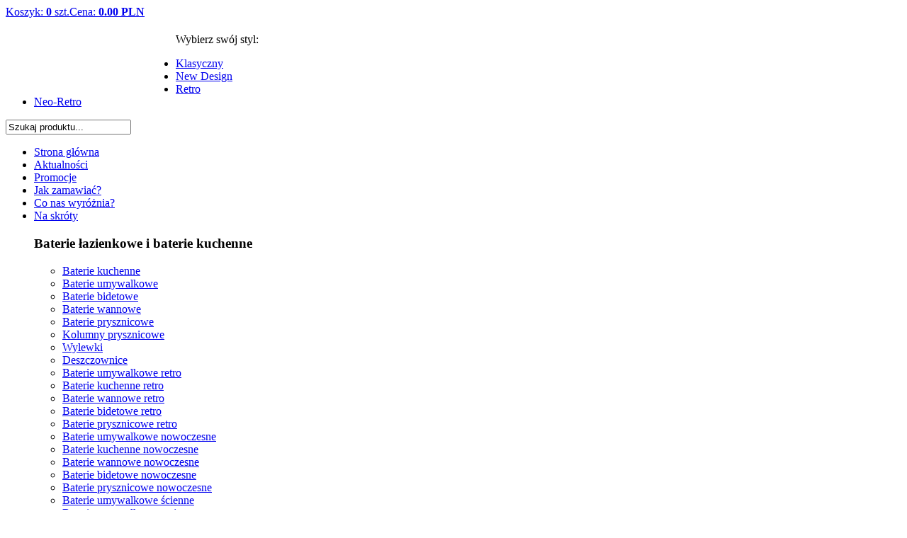

--- FILE ---
content_type: text/html; charset=UTF-8
request_url: https://millenium-lazienki.pl/produkt/artceram-jazz-jz17-jz18-umywalka
body_size: 18375
content:
<!DOCTYPE html PUBLIC "-//W3C//DTD XHTML 1.0 Transitional//EN" "http://www.w3.org/TR/xhtml1/DTD/xhtml1-transitional.dtd">
<html xmlns="http://www.w3.org/1999/xhtml" xml:lang="pl">
<head>
	<title>ARTCERAM Jazz Jz17_Jz18 Umywalka - Ekskluzywne baterie łazienkowe dodatki do łazienki lampy lustra</title>
	<meta http-equiv="Content-Type" content="text/html; charset=utf-8"/>
	<meta http-equiv="Author" content="Gekosale; http://www.gekosale.pl"/>
	<meta name="description" content="Nietuzinkowa umywalka firmy ARTCERAM z serii Jazz, na postumencie, 70x48 cm, dostępna kolorze białym i czarnym, o niebanalnym designie i wysokiej jakości..."/>
	<meta name="keywords" content="umywalka, umywalki na postumencie, wyposażenie łazienek"/>
	<meta name="robots" content="INDEX, FOLLOW" />
	<meta name="revisit-after" content="1 Day" />
	<meta http-equiv="content-language" content="pl"/>
	<link rel="shortcut icon" href="/template/img/favicon.ico"/>
	<meta http-equiv="X-UA-Compatible" content="IE=9" />
	<meta name="google-site-verification" content="-eN6lizHzKp_8FY5D2F_tvpR3RPT9-xDd-EK3pUcnKY" />
	<!--[if !(lt IE 7)]><!-->
	<link rel="stylesheet" href="https://millenium-lazienki.pl/design/_css_frontend/core/gekosale.css" type="text/css"/>
	<link rel="stylesheet" href="https://millenium-lazienki.pl/design/_css_frontend/millenium/style.css" type="text/css"/>
	<link href='https://fonts.googleapis.com/css?family=Titillium+Web:400,200,200italic,300,300italic,400italic,600,600italic,700,700italic,900&subset=latin,latin-ext' rel='stylesheet' type='text/css'>
	<link href='https://fonts.googleapis.com/css?family=Open+Sans:400,300,300italic,400italic,600,600italic,700,700italic,800,800italic&subset=latin,latin-ext' rel='stylesheet' type='text/css'>
	<link rel="stylesheet" href="/template/cookies/divante.cookies.min.css" type="text/css" media="all" />
	<style>
	a.logo{float:left;width:240px;height:56px;text-indent:-999px;margin-top:25px;background: url('https://millenium-lazienki.pl/design/_images_frontend/core/logos/millenium-lazienki.png') no-repeat;}
	</style>
	<!--<![endif]-->
	<!--[if lt IE 7]>
	<link rel="stylesheet" href="https://millenium-lazienki.pl/design/_css_frontend/millenium/ie6style.css" type="text/css"/>
	<![endif]-->
	<!--[if IE 7]>
	<link rel="stylesheet" href="https://millenium-lazienki.pl/design/_css_frontend/millenium/ie7style.css" type="text/css"/>
	<![endif]-->
	
	<script type="text/javascript" src="https://millenium-lazienki.pl/design/_js_libs/gekosale.libs.min.js"></script>
	<script type="text/javascript" src="https://millenium-lazienki.pl/design/_js_frontend/millenium/gekosale.js"></script>
	<script type="text/javascript" src="https://millenium-lazienki.pl/design/_js_frontend/millenium/init.min.js"></script>
	<script type="text/javascript" src="https://millenium-lazienki.pl/design/_js_frontend/millenium/jquery-1.6.2.min.js"></script>
	<script type="text/javascript" src="/template/js/filterable.js"></script>

		<script type="text/javascript">
	
	    var _gaq = _gaq || [];
	    _gaq.push(['_setAccount', 'UA-58487490-1']);
	    _gaq.push(['_trackPageview']);
	    _gaq.push(['_trackPageLoadTime']);
	
	</script>

<script>
  (function(i,s,o,g,r,a,m){i['GoogleAnalyticsObject']=r;i[r]=i[r]||function(){
  (i[r].q=i[r].q||[]).push(arguments)},i[r].l=1*new Date();a=s.createElement(o),
  m=s.getElementsByTagName(o)[0];a.async=1;a.src=g;m.parentNode.insertBefore(a,m)
  })(window,document,'script','//www.google-analytics.com/analytics.js','ga');

  ga('create', 'UA-58487490-1', 'auto');
  ga('send', 'pageview');

</script>
	
		<script type="text/javascript">
	
	/*<![CDATA[*/
		new GCore({
			iCookieLifetime: 30,
			sDesignPath: 'https://millenium-lazienki.pl/design/',
			sController: 'productcart',
			sCartRedirect: ''
		});

		$(document).ready(function(){
			$('#product-search').submit(function(){
				var query = Base64.encode($('#product-search-phrase').val());
				var url = 'https://millenium-lazienki.pl/wyszukiwarka/' + query;
				window.location.href = url;
				return false;
			});
		});
	/*]]>*/
	
	</script>
	
<script type="text/javascript" charset="UTF-8">
/* <![CDATA[ */
try { if (undefined == xajax.config) xajax.config = {}; } catch (e) { xajax = {}; xajax.config = {}; };
xajax.config.requestURI = "https://millenium-lazienki.pl/produkt/artceram-jazz-jz17-jz18-umywalka";
xajax.config.statusMessages = true;
xajax.config.waitCursor = true;
xajax.config.version = "xajax 0.5 Beta 4";
xajax.config.legacy = false;
xajax.config.defaultMode = "asynchronous";
xajax.config.defaultMethod = "POST";
/* ]]> */
</script>

<script type='text/javascript' charset='UTF-8'>
/* <![CDATA[ */
xajax_changeLanguage = function() { return xajax.request( { xjxfun: 'changeAJAXLanguageAboutView' }, { parameters: arguments } ); };
xajax_changeCurrency = function() { return xajax.request( { xjxfun: 'changeAJAXCurrencyView' }, { parameters: arguments } ); };
xajax_updateCartPreview = function() { return xajax.request( { xjxfun: 'updateCartPreview' }, { parameters: arguments } ); };
xajax_addNewsletter = function() { return xajax.request( { xjxfun: 'addAJAXClientAboutNewsletter' }, { parameters: arguments } ); };
xajax_addProductToCart = function() { return xajax.request( { xjxfun: 'addAJAXProductToCart' }, { parameters: arguments } ); };
xajax_addOpinion = function() { return xajax.request( { xjxfun: 'addAJAXOpinionAboutProduct' }, { parameters: arguments } ); };
xajax_addProductRangeOpinion = function() { return xajax.request( { xjxfun: 'addAJAXProductRangeOpinion' }, { parameters: arguments } ); };
xajax_addProductTags = function() { return xajax.request( { xjxfun: 'addAJAXTagsForProduct' }, { parameters: arguments } ); };
xajax_addProductToWishList = function() { return xajax.request( { xjxfun: 'addAJAXProductToWishList' }, { parameters: arguments } ); };
xajax_refreshTags = function() { return xajax.request( { xjxfun: 'ajax_refreshTags' }, { parameters: arguments } ); };
xajax_GetProductsForList_89 = function() { return xajax.request( { xjxfun: '_auto_callback_0' }, { parameters: arguments } ); };
/* ]]> */
</script>

		

	<script type="text/javascript" src="https://millenium-lazienki.pl/design/_js_frontend/millenium/jquery.quovolver.min.js"></script>

	<script type="text/javascript">
		
	$(document).ready(function() {
		
		$('blockquote').quovolver();
		
	});
		
	</script>

	<script type="text/javascript" src="https://millenium-lazienki.pl/design/_js_frontend/millenium/modernizr.custom.min.js"></script>	
	<script type="text/javascript" src="https://millenium-lazienki.pl/design/_js_frontend/millenium/jquery.scrollUp.min.js"></script>
	
	<script>
	
		$(function () {
			$.scrollUp({
		        scrollName: 'scrollUp', // Element ID
		        scrollDistance: 300, // Distance from top/bottom before showing element (px)
		        scrollFrom: 'top', // 'top' or 'bottom'
		        scrollSpeed: 300, // Speed back to top (ms)
		        easingType: 'linear', // Scroll to top easing (see http://easings.net/)
		        animation: 'fade', // Fade, slide, none
		        animationInSpeed: 200, // Animation in speed (ms)
		        animationOutSpeed: 200, // Animation out speed (ms)
		        scrollText: 'Scroll to top', // Text for element, can contain HTML
		        scrollImg: false, // Set true to use image
		        activeOverlay: false, // Set CSS color to display scrollUp active point, e.g '#00FFFF'
		        zIndex: 2147483647 // Z-Index for the overlay
			});
		});
	
	</script>
	
	<script>
	
	$(function(){
		$('#multitab li').hover(
			function(){ $(this).stop().animate({"right": "300px"}, 1000); } ,
			function(){ $(this).stop().animate({"right": "0"}, 1000); }
		);
	});
	
	</script>
	<script type="text/javascript" src="/template/js/jquery.galleriffic.min.js"></script>
	<script type="text/javascript" src="/template/js/jquery.opacityrollover.min.js"></script>
	<script type="text/javascript" src="/template/js/jquery.easing.min.js"></script>


	<script type="text/javascript">
	
	$(function(){
		$('#portfoliolist .flavor').hover(
				function () {
					$(this).find('.label').stop().animate({bottom: 0}, 200, 'easeOutQuad');
					$(this).find('img').stop().animate({top: -30}, 500, 'easeOutQuad');				
				},
				function () {
					$(this).find('.label').stop().animate({bottom: -70}, 200, 'easeInQuad');
					$(this).find('img').stop().animate({top: 0}, 300, 'easeOutQuad');								
				}		
			);
	});
	
	</script>

	<script src="/feedback/mrova-feedback-form.js" type="text/javascript"></script>
	
<!-- Smartsupp Live Chat script -->

<script type="text/javascript">
var _smartsupp = _smartsupp || {};
_smartsupp.key = 'e3aa3cad7abe2a557048df0b32daa8f912533882';
window.smartsupp||(function(d) {
var s,c,o=smartsupp=function(){ o._.push(arguments)};o._=[];
s=d.getElementsByTagName('script')[0];c=d.createElement('script');
c.type='text/javascript';c.charset='utf-8';c.async=true;
c.src='//www.smartsuppchat.com/loader.js?';s.parentNode.insertBefore(c,s);
})(document);
</script>


<!-- Piwik -->

<script type="text/javascript">
  var _paq = _paq || [];
  // tracker methods like "setCustomDimension" should be called before "trackPageView"
  _paq.push(['trackPageView']);
  _paq.push(['enableLinkTracking']);
  (function() {
    var u="//piwik.millenium-lazienki.pl/";
    _paq.push(['setTrackerUrl', u+'piwik.php']);
    _paq.push(['setSiteId', '1']);
    var d=document, g=d.createElement('script'), s=d.getElementsByTagName('script')[0];
    g.type='text/javascript'; g.async=true; g.defer=true; g.src=u+'piwik.js'; s.parentNode.insertBefore(g,s);
  })();
</script>

<!-- End Piwik Code -->

</head>
<body class="body">
	<div id="message-bar"></div>

	<div id="main-container">
	
		<div id="header">
		
			<div id="global-cart">
								<a href="https://millenium-lazienki.pl/koszyk/"><span class="ico-cart">Koszyk: <strong>0</strong> szt.</span><span class="ico-price">Cena: <strong>0.00 PLN</strong></span></a>
							</div>
			
						<h1><a href="https://millenium-lazienki.pl/" class="logo" title="Ekskluzywne baterie łazienkowe dodatki do łazienki lampy lustra">Ekskluzywne baterie łazienkowe dodatki do łazienki lampy lustra</a></h1>
				
				
			<div id="global-style">
			<p>Wybierz swój styl:</p>
			<ul>
			<li><a href="/informacja/22/styl-klasyczny">Klasyczny</a></li>
			<li><a href="/informacja/23/styl-new-design">New Design</a></li>
			<li><a href="/informacja/24/styl-retro">Retro</a></li>
			<li><a href="/informacja/25/styl-neo-retro">Neo-Retro</a></li>
			</ul>
			</div>
	
			<div id="global-search">
			<form id="product-search" action="https://millenium-lazienki.pl/wyszukiwarka" method="post">
			<input id="product-search-phrase" name="q" type="text" value="Szukaj produktu..." />
			</form>
		</div>		
				
		</div>

	<nav class="megamenu_container">
		
		<ul class="megamenu">

			<li id="home" ><a href="https://millenium-lazienki.pl/">Strona główna</a></li>

			<li ><a href="https://millenium-lazienki.pl/newsy/">Aktualności</a></li>

			<li><a href="/promocje/">Promocje</a></li>
			<li><a href="/informacja/18/jak-zamawiac/">Jak zamawiać?</a></li>
			<li><a href="/informacja/3/co-nas-wyroznia/">Co nas wyróżnia?</a></li>

			<li class="menuitem_fullwidth"><a href="#_" class="menuitem_drop">Na skróty</a><!-- Begin Full Width Item -->
            
                <div class="dropdown_fullwidth"><!-- Begin fullwidth container -->
                
                        <div class="col_one_quarter">
                        
                            <!--<h3>Akcesoria łazienkowe</h3>
                            <ul>
                                <li><a href="#">Some text for products...</a></li>
                                <li><a href="#">Some text for products...</a></li>
                                <li><a href="#">Some text for products...</a></li>
                                <li><a href="#">Some text for products...</a></li>
                                <li><a href="#">Some text for products...</a></li>
                            </ul>-->

                            <h3>Baterie łazienkowe i baterie kuchenne</h3>
                            <ul>
                                <li><a href="https://millenium-lazienki.pl/kategoria/baterie-kuchenne">Baterie kuchenne</a></li>
                                <li><a href="https://millenium-lazienki.pl/kategoria/baterie-umywalkowe">Baterie umywalkowe</a></li>
								<li><a href="https://millenium-lazienki.pl/kategoria/baterie-bidetowe">Baterie bidetowe</a></li>
								<li><a href="https://millenium-lazienki.pl/kategoria/baterie-wannowe">Baterie wannowe</a></li>
								<li><a href="https://millenium-lazienki.pl/kategoria/baterie-prysznicowe">Baterie prysznicowe</a></li>
								<li><a href="https://millenium-lazienki.pl/kategoria/zestawy-kolumny-prysznicowe">Kolumny prysznicowe</a></li>
								<li><a href="https://millenium-lazienki.pl/kategoria/wylewki">Wylewki</a></li>
								<li><a href="https://millenium-lazienki.pl/kategoria/deszczownice">Deszczownice</a></li>
								<li><a href="https://millenium-lazienki.pl/kategoria/baterie-umywalkowe,s9-38">Baterie umywalkowe retro</a></li>
								<li><a href="https://millenium-lazienki.pl/kategoria/baterie-kuchenne,s9-38">Baterie kuchenne retro</a></li>
								<li><a href="https://millenium-lazienki.pl/kategoria/baterie-wannowe,s9-38">Baterie wannowe retro</a></li>
								<li><a href="https://millenium-lazienki.pl/kategoria/baterie-bidetowe,s9-38">Baterie bidetowe retro</a></li>
								<li><a href="https://millenium-lazienki.pl/kategoria/baterie-prysznicowe,s9-38">Baterie prysznicowe retro</a></li>
								<li><a href="https://millenium-lazienki.pl/kategoria/baterie-umywalkowe,s9-36">Baterie umywalkowe nowoczesne</a></li>
								<li><a href="https://millenium-lazienki.pl/kategoria/baterie-kuchenne,s9-36">Baterie kuchenne nowoczesne</a></li>
								<li><a href="https://millenium-lazienki.pl/kategoria/baterie-wannowe,s9-36">Baterie wannowe nowoczesne</a></li>
								<li><a href="https://millenium-lazienki.pl/kategoria/baterie-bidetowe,s9-36">Baterie bidetowe nowoczesne</a></li>
								<li><a href="https://millenium-lazienki.pl/kategoria/baterie-prysznicowe,s9-36">Baterie prysznicowe nowoczesne</a></li>
								<li><a href="https://millenium-lazienki.pl/kategoria/baterie-umywalkowe,s3-14">Baterie umywalkowe ścienne</a></li>
								<li><a href="https://millenium-lazienki.pl/kategoria/baterie-umywalkowe,s3-13">Baterie umywalkowe stojące</a></li>
								<li><a href="https://millenium-lazienki.pl/kategoria/baterie-umywalkowe,s5-21">Baterie umywalkowe podtynkowe</a></li>
								<li><a href="https://millenium-lazienki.pl/kategoria/baterie-umywalkowe,s4-15">Baterie umywalkowe jednouchwytowe</a></li>
								<li><a href="https://millenium-lazienki.pl/kategoria/baterie-umywalkowe,s4-16">Baterie umywalkowe dwuuchwytowe</a></li>
								<li><a href="https://millenium-lazienki.pl/kategoria/baterie-wannowe,s3-14">Baterie wannowe ścienne</a></li>
								<li><a href="https://millenium-lazienki.pl/kategoria/baterie-wannowe,s5-24">Baterie wannowe wolnostojące</a></li>
								<li><a href="https://millenium-lazienki.pl/kategoria/baterie-wannowe,s4-17">Baterie wannowe termostatyczne</a></li>
								<li><a href="https://millenium-lazienki.pl/kategoria/baterie-wannowe,s7-31">Baterie wannowe 3-otworowe</a></li>
								<li><a href="https://millenium-lazienki.pl/kategoria/baterie-wannowe,s7-32">Baterie wannowe 4-otworowe</a></li>
								<li><a href="https://millenium-lazienki.pl/kategoria/baterie-prysznicowe,s5-21">Baterie prysznicowe podtynkowe</a></li>
								<li><a href="https://millenium-lazienki.pl/kategoria/baterie-prysznicowe,s4-17">Baterie prysznicowe termostatyczne</a></li>
							</ul>
                             
                        </div>

                        <div class="col_one_quarter">
                        
                            <h3>Bidety</h3>
                            <ul>
                                <li><a href="https://millenium-lazienki.pl/kategoria/bidety,s34-137">Bidety retro</a></li>
                                <li><a href="https://millenium-lazienki.pl/kategoria/bidety,s34-136">Bidety klasyczne</a></li>
                                <li><a href="https://millenium-lazienki.pl/kategoria/bidety,s34-135">Bidety nowoczesne</a></li>
                                <li><a href="https://millenium-lazienki.pl/kategoria/bidety,s34-259">Bidety neo retro</a></li>
                                <li><a href="https://millenium-lazienki.pl/kategoria/bidety,s31-129">Bidety stojące</a></li>
								<li><a href="https://millenium-lazienki.pl/kategoria/bidety,s31-130">Bidety wiszące</a></li>
								<li><a href="https://millenium-lazienki.pl/kategoria/bidety,s32-131">Bidety prostokątne</a></li>
								<li><a href="https://millenium-lazienki.pl/kategoria/bidety,s32-132">Bidety zaokrąglone</a></li>
                            </ul>
												
                            <h3>Brodziki prysznicowe</h3>
                            <ul>
                                <li><a href="https://millenium-lazienki.pl/kategoria/brodziki-prysznicowe,s43-182">Brodziki prysznicowe kwadratowe</a></li>
                                <li><a href="https://millenium-lazienki.pl/kategoria/brodziki-prysznicowe,s43-181">Brodziki prysznicowe prostokątne</a></li>
                                <li><a href="https://millenium-lazienki.pl/kategoria/brodziki-prysznicowe,s43-183">Brodziki prysznicowe narożne</a></li>
                                <li><a href="https://millenium-lazienki.pl/kategoria/brodziki-prysznicowe,s43-184">Brodziki prysznicowe okrągłe</a></li>
                                <li><a href="https://millenium-lazienki.pl/kategoria/brodziki-prysznicowe,s46-218">Brodziki prysznicowe ceramiczne</a></li>
								<li><a href="https://millenium-lazienki.pl/kategoria/brodziki-prysznicowe,s46-262">Brodziki prysznicowe z kompozytu</a></li>
								<li><a href="https://millenium-lazienki.pl/kategoria/brodziki-prysznicowe,s46-220">Brodziki prysznicowe stalowe</a></li>
                            </ul>
						
                            <h3>Grzejniki</h3>
                            <ul>
                                <li><a href="https://millenium-lazienki.pl/kategoria/grzejniki,s14-64">Grzejniki retro</a></li>
                                <li><a href="https://millenium-lazienki.pl/kategoria/grzejniki,s14-63">Grzejniki klasyczne</a></li>
                                <li><a href="https://millenium-lazienki.pl/kategoria/grzejniki,s14-62">Grzejniki nowoczesne</a></li>
                                <li><a href="https://millenium-lazienki.pl/kategoria/grzejniki,s12-57">Grzejniki elektryczne</a></li>
                                <li><a href="https://millenium-lazienki.pl/kategoria/grzejniki,s12-56">Grzejniki wodne</a></li>
								<li><a href="https://millenium-lazienki.pl/kategoria/grzejniki,s12-58">Grzejniki elektryczno-wodne</a></li>
								<li><a href="https://millenium-lazienki.pl/kategoria/grzejniki,s11-55">Grzejniki dekoracyjne</a></li>
								<li><a href="https://millenium-lazienki.pl/kategoria/grzejniki,s11-69">Grzejniki podłogowe</a></li>
								<li><a href="https://millenium-lazienki.pl/kategoria/grzejniki,s11-54">Grzejniki rurkowe</a></li>
								<li><a href="https://millenium-lazienki.pl/kategoria/grzejniki,s16-67">Grzejniki z termostatem</a></li>
								<li><a href="https://millenium-lazienki.pl/kategoria/grzejniki,s16-68">Grzejniki bez termostatu</a></li>
								<li><a href="https://millenium-lazienki.pl/kategoria/grzejniki,s15-65">Grzejniki pionowe</a></li>
								<li><a href="https://millenium-lazienki.pl/kategoria/grzejniki,s15-66">Grzejniki poziome</a></li>
                            </ul>
                             
                        </div>

                        <div class="col_one_quarter">
                        
							<h3>Wanny</h3>
                            <ul>
                                <li><a href="https://millenium-lazienki.pl/kategoria/wanny,s37-151">Wanny retro</a></li>
                                <li><a href="https://millenium-lazienki.pl/kategoria/wanny,s37-150">Wanny klasyczne</a></li>
                                <li><a href="https://millenium-lazienki.pl/kategoria/wanny,s37-149">Wanny nowoczesne</a></li>
                                <li><a href="https://millenium-lazienki.pl/kategoria/wanny,s38-153">Wanny owalne</a></li>
                                <li><a href="https://millenium-lazienki.pl/kategoria/wanny,s38-152">Wanny prostokątne</a></li>
								<li><a href="https://millenium-lazienki.pl/kategoria/wanny,s35-147">Wanny do zabudowy</a></li>
								<li><a href="https://millenium-lazienki.pl/kategoria/wanny,s35-146">Wanny wolnostojące</a></li>
								<li><a href="https://millenium-lazienki.pl/kategoria/wanny,s36-256">Wanny z akrylu</a></li>
                                <li><a href="https://millenium-lazienki.pl/kategoria/wanny,s36-148">Wanny z kompozytu</a></li>
                                <li><a href="https://millenium-lazienki.pl/kategoria/wanny,s36-255">Wanny żeliwne</a></li>
                                <li><a href="https://millenium-lazienki.pl/kategoria/wanny,s36-176">Wanny stalowe</a></li>                              
                            </ul>
							
                            <!--<h3>Meble łazienkowe</h3>
                            <ul>
                                <li><a href="#">Some text for products...</a></li>
                                <li><a href="#">Some text for products...</a></li>
                                <li><a href="#">Some text for products...</a></li>
                                <li><a href="#">Some text for products...</a></li>
                                <li><a href="#">Some text for products...</a></li>
                            </ul>-->

                            <h3>Miski wc</h3>
                            <ul>
                                <li><a href="https://millenium-lazienki.pl/kategoria/miski-wc-,s30-128">Miski wc retro</a></li>
                                <li><a href="https://millenium-lazienki.pl/kategoria/miski-wc-,s30-127">Miski wc klasyczne</a></li>
                                <li><a href="https://millenium-lazienki.pl/kategoria/miski-wc-,s30-126">Miski wc nowoczesne</a></li>
                                <li><a href="https://millenium-lazienki.pl/kategoria/miski-wc-,s30-258">Miski wc neo retro</a></li>
                                <li><a href="https://millenium-lazienki.pl/kategoria/miski-wc-,s28-122">Miski wc prostokątne</a></li>
                                <li><a href="https://millenium-lazienki.pl/kategoria/miski-wc-,s28-123">Miski wc zaokrąglone</a></li>
                                <li><a href="https://millenium-lazienki.pl/kategoria/miski-wc-,s27-121">Miski wc kompaktowe</a></li>
                                <li><a href="https://millenium-lazienki.pl/kategoria/miski-wc-,s27-120">Miski wc stojące</a></li>
								<li><a href="https://millenium-lazienki.pl/kategoria/miski-wc-,s27-119">Miski wc wiszące</a></li>
								<li><a href="https://millenium-lazienki.pl/kategoria/miski-wc-,s27-145">Miski wc z osobnym zbiornikiem</a></li>    
                            </ul>                              
                             
                        </div>

                        <div class="col_one_quarter">
                        
                            <h3>Umywalki</h3>
                            <ul>
                                <li><a href="https://millenium-lazienki.pl/kategoria/umywalki,s22-102">Umywalki retro</a></li>
                                <li><a href="https://millenium-lazienki.pl/kategoria/umywalki,s22-100">Umywalki klasyczne</a></li>
                                <li><a href="https://millenium-lazienki.pl/kategoria/umywalki,s22-101">Umywalki nowoczesne</a></li>
                                <li><a href="https://millenium-lazienki.pl/kategoria/umywalki,s22-257">Umywalki neo retro</a></li>
                                <li><a href="https://millenium-lazienki.pl/kategoria/umywalki,s20-94">Umywalki kwadratowe</a></li>
								<li><a href="https://millenium-lazienki.pl/kategoria/umywalki,s20-95">Umywalki prostokątne</a></li>
								<li><a href="https://millenium-lazienki.pl/kategoria/umywalki,s20-92">Umywalki okrągłe</a></li>
								<li><a href="https://millenium-lazienki.pl/kategoria/umywalki,s20-96">Umywalki owalne</a></li>
								<li><a href="https://millenium-lazienki.pl/kategoria/umywalki,s20-93">Umywalki zaokrąglone</a></li>
								<li><a href="https://millenium-lazienki.pl/kategoria/umywalki,s23-103">Umywalki ceramiczne</a></li>
								<li><a href="https://millenium-lazienki.pl/kategoria/umywalki,s23-281">Umywalki z kamienia</a></li>
								<li><a href="https://millenium-lazienki.pl/kategoria/umywalki,s23-104">Umywalki z kompozytu</a></li>
								<li><a href="https://millenium-lazienki.pl/kategoria/umywalki,s23-143">Umywalki z porcelany</a></li>
								<li><a href="https://millenium-lazienki.pl/kategoria/umywalki,s23-264">Umywalki ze szkła</a></li>
								<li><a href="https://millenium-lazienki.pl/kategoria/umywalki,s19-86">Umywalki na postumencie</a></li>
								<li><a href="https://millenium-lazienki.pl/kategoria/umywalki,s19-87">Umywalki nablatowe</a></li>
								<li><a href="https://millenium-lazienki.pl/kategoria/umywalki,s19-91">Umywalki narożne</a></li>
								<li><a href="https://millenium-lazienki.pl/kategoria/umywalki,s19-88">Umywalki podblatowe</a></li>
								<li><a href="https://millenium-lazienki.pl/kategoria/umywalki,s19-138">Umywalki stojące</a></li>
								<li><a href="https://millenium-lazienki.pl/kategoria/umywalki,s19-84">Umywalki wiszące</a></li>
								<li><a href="https://millenium-lazienki.pl/kategoria/umywalki,s19-85">Umywalki wolnostojące</a></li>
								<li><a href="https://millenium-lazienki.pl/kategoria/umywalki,s19-89">Umywalki wpuszczane w blat</a></li>
								<li><a href="https://millenium-lazienki.pl/kategoria/umywalki,s19-97">Umywalki z szafką</a></li>
								<li><a href="https://millenium-lazienki.pl/kategoria/umywalki,s25-110">Umywalki podwójne</a></li>
								<li><a href="https://millenium-lazienki.pl/kategoria/umywalki,s19-90">Konsole umywalkowe</a></li>
                            </ul>

                              
                             
                        </div>


                </div><!-- End fullwidth container -->

            </li><!-- End Full Width Item -->

			<li ><a href="https://millenium-lazienki.pl/galeria/">Galeria</a></li>
			<li ><a href="https://millenium-lazienki.pl/architekci/">Architekci</a></li>
			<li ><a href="https://millenium-lazienki.pl/pliki_3d/">Pliki 3D</a></li>
			<li ><a href="https://millenium-lazienki.pl/kontakt/">Kontakt</a></li>

        </ul>

    </nav>

		<div class="subheader">
			<div id="breadcrumbs">
			    <strong>Tu jesteś:</strong>
			    <ul>
			    					<li><a href="https://millenium-lazienki.pl/" title="Strona główna">Strona główna</a></li>
									<li><a href="https://millenium-lazienki.pl/kategoria/umywalki" title="Umywalki retro i nowoczesne">Umywalki retro i nowoczesne</a></li>
									<li><a href="https://millenium-lazienki.pl/produkt/artceram-jazz-jz17-jz18-umywalka" title="ARTCERAM Jazz Jz17_Jz18 Umywalka">ARTCERAM Jazz Jz17_Jz18 Umywalka</a></li>
							    </ul>
			</div>
								</div><!-- begin: Content -->
	<div id="content" class="layout-boxes">
		
<div class="layout-column product" id="layout-column-0" style="width: 240px; margin-left: 0px;">
<div class="layout-box layout-box-type-categorymenu layout-box-option-fixed-true layout-box-option-closable-false layout-box-option-collapsible-false layout-box-option-expandable-false layout-box-option-header-true layout-box-option-span-1" id="layout-box-38">
	<div class="layout-box-header">
		<h3>Kategorie</h3>
	</div>
	<div class="layout-box-icons"></div>
	<div class="layout-box-content" style="">
		
	<ul>
			<!-- <li><a href="#"><span class="catlabel">Baterie</span><span class="counter">5023</span></a></li> -->

								<li >
				<a href="https://millenium-lazienki.pl/kategoria/akcesoria-lazienkowe" >
					<!--<img src="">--><span class="catlabel">Ekskluzywne akcesoria łazienkowe </span><span class="counter">1331</span>				</a> 
				
							</li>
											<li >
				<a href="https://millenium-lazienki.pl/kategoria/lampy-lazienkowe" >
					<!--<img src="">--><span class="catlabel">Lampy łazienkowe retro i nowoczesne </span><span class="counter">121</span>				</a> 
				
							</li>
											<li >
				<a href="https://millenium-lazienki.pl/kategoria/baterie-kuchenne" >
					<!--<img src="">--><span class="catlabel">Baterie kuchenne vintage i nowoczesne </span><span class="counter">332</span>				</a> 
				
							</li>
											<li >
				<a href="https://millenium-lazienki.pl/kategoria/baterie-kuchenne-retro" >
					<!--<img src="">--><span class="catlabel">Baterie kuchenne retro </span><span class="counter">59</span>				</a> 
				
							</li>
											<li >
				<a href="https://millenium-lazienki.pl/kategoria/baterie-umywalkowe" >
					<!--<img src="">--><span class="catlabel">Baterie umywalkowe retro i nowoczesne </span><span class="counter">1610</span>				</a> 
				
							</li>
											<li >
				<a href="https://millenium-lazienki.pl/kategoria/baterie-umywalkowe-zlote" >
					<!--<img src="">--><span class="catlabel">Baterie umywalkowe złote, szczotkowane, mosiądz, podtynkowe, wysokie, wolnostojące </span><span class="counter">956</span>				</a> 
				
							</li>
											<li >
				<a href="https://millenium-lazienki.pl/kategoria/baterie-wannowe" >
					<!--<img src="">--><span class="catlabel">Baterie wannowe retro i nowoczesne </span><span class="counter">984</span>				</a> 
				
							</li>
											<li >
				<a href="https://millenium-lazienki.pl/kategoria/bateria-wannowa-zlota" >
					<!--<img src="">--><span class="catlabel">Bateria wannowa złota </span><span class="counter">481</span>				</a> 
				
							</li>
											<li >
				<a href="https://millenium-lazienki.pl/kategoria/baterie-prysznicowe" >
					<!--<img src="">--><span class="catlabel">Baterie prysznicowe retro i nowoczesne </span><span class="counter">979</span>				</a> 
				
							</li>
											<li >
				<a href="https://millenium-lazienki.pl/kategoria/bateria-prysznicowa-zlota" >
					<!--<img src="">--><span class="catlabel">Bateria prysznicowa złota </span><span class="counter">439</span>				</a> 
				
							</li>
											<li >
				<a href="https://millenium-lazienki.pl/kategoria/deszczownice" >
					<!--<img src="">--><span class="catlabel">Deszczownice retro i nowoczesne </span><span class="counter">384</span>				</a> 
				
							</li>
											<li >
				<a href="https://millenium-lazienki.pl/kategoria/zestawy-kolumny-prysznicowe" >
					<!--<img src="">--><span class="catlabel">Zestawy, kolumny natryskowe retro i nowoczesne </span><span class="counter">443</span>				</a> 
				
							</li>
											<li >
				<a href="https://millenium-lazienki.pl/kategoria/zestaw-prysznicowy-zloty" >
					<!--<img src="">--><span class="catlabel">Zestaw prysznicowy złoty </span><span class="counter">199</span>				</a> 
				
							</li>
											<li >
				<a href="https://millenium-lazienki.pl/kategoria/wylewki" >
					<!--<img src="">--><span class="catlabel">Wylewki umywalkowe i wannowe </span><span class="counter">274</span>				</a> 
				
							</li>
											<li >
				<a href="https://millenium-lazienki.pl/kategoria/bidety" >
					<!--<img src="">--><span class="catlabel">Bidety retro i nowoczesne </span><span class="counter">203</span>				</a> 
				
							</li>
											<li >
				<a href="https://millenium-lazienki.pl/kategoria/baterie-bidetowe" >
					<!--<img src="">--><span class="catlabel">Baterie bidetowe i bidetki retro i nowoczesne </span><span class="counter">505</span>				</a> 
				
							</li>
											<li >
				<a href="https://millenium-lazienki.pl/kategoria/brodziki-prysznicowe" >
					<!--<img src="">--><span class="catlabel">Brodziki prysznicowe </span><span class="counter">34</span>				</a> 
				
							</li>
											<li >
				<a href="https://millenium-lazienki.pl/kategoria/grzejniki" >
					<!--<img src="">--><span class="catlabel">Grzejniki retro i nowoczesne </span><span class="counter">635</span>				</a> 
				
							</li>
											<li >
				<a href="https://millenium-lazienki.pl/kategoria/meble-lazienkowe" >
					<!--<img src="">--><span class="catlabel">Ekskluzywne meble łazienkowe retro i nowoczesne </span><span class="counter">383</span>				</a> 
				
							</li>
											<li >
				<a href="https://millenium-lazienki.pl/kategoria/miski-wc-" >
					<!--<img src="">--><span class="catlabel">Miski wc retro i nowoczesne </span><span class="counter">340</span>				</a> 
				
							</li>
											<li class="active">
				<a href="https://millenium-lazienki.pl/kategoria/umywalki" >
					<!--<img src="">--><span class="catlabel">Umywalki retro i nowoczesne </span><span class="counter">1654</span>				</a> 
				
							</li>
											<li >
				<a href="https://millenium-lazienki.pl/kategoria/umywalki-wolnostojace-na-podlodze" >
					<!--<img src="">--><span class="catlabel">Umywalki wolnostojące na podłodze </span><span class="counter">121</span>				</a> 
				
							</li>
											<li >
				<a href="https://millenium-lazienki.pl/kategoria/wanny" >
					<!--<img src="">--><span class="catlabel">Wanny retro i nowoczesne </span><span class="counter">207</span>				</a> 
				
							</li>
						</ul>


	</div>
</div>
<div class="layout-box layout-box-type-producer-list layout-box-option-fixed-true layout-box-option-closable-false layout-box-option-collapsible-false layout-box-option-expandable-false layout-box-option-header-true layout-box-option-span-1" id="layout-box-105">
	<div class="layout-box-header">
		<h3>Producenci</h3>
	</div>
	<div class="layout-box-icons"></div>
	<div class="layout-box-content" style="">
		

<ul style="list-style: none; margin-left:0px;">
	<li>
		<a href="https://millenium-lazienki.pl/producent/3sc">
			3SC
		</a>
	</li>
	<li>
		<a href="https://millenium-lazienki.pl/producent/alpi">
			Alpi
		</a>
	</li>
	<li>
		<a href="https://millenium-lazienki.pl/producent/aquamass">
			Aquamass
		</a>
	</li>
	<li>
		<a href="https://millenium-lazienki.pl/producent/armando-vicario">
			Armando Vicario
		</a>
	</li>
	<li>
		<a href="https://millenium-lazienki.pl/producent/artceram">
			ArtCeram
		</a>
	</li>
	<li>
		<a href="https://millenium-lazienki.pl/producent/bathco">
			BathCo
		</a>
	</li>
	<li>
		<a href="https://millenium-lazienki.pl/producent/bongio">
			Bongio
		</a>
	</li>
	<li>
		<a href="https://millenium-lazienki.pl/producent/bossini">
			Bossini
		</a>
	</li>
	<li>
		<a href="https://millenium-lazienki.pl/producent/burligton">
			Burlington
		</a>
	</li>
	<li>
		<a href="https://millenium-lazienki.pl/producent/casabath">
			Casabath
		</a>
	</li>
	<li>
		<a href="https://millenium-lazienki.pl/producent/ceramica-cielo">
			Cielo Ceramica
		</a>
	</li>
	<li>
		<a href="https://millenium-lazienki.pl/producent/cipi-italy">
			Cipi Italy
		</a>
	</li>
	<li>
		<a href="https://millenium-lazienki.pl/producent/cisal">
			Cisal
		</a>
	</li>
	<li>
		<a href="https://millenium-lazienki.pl/producent/componendo">
			Componendo
		</a>
	</li>
	<li>
		<a href="https://millenium-lazienki.pl/producent/cordivari">
			Cordivari
		</a>
	</li>
	<li>
		<a href="https://millenium-lazienki.pl/producent/cosy-art">
			Cosy Art
		</a>
	</li>
	<li>
		<a href="https://millenium-lazienki.pl/producent/cristina-rubinetterie">
			Cristina Rubinetterie
		</a>
	</li>
	<li>
		<a href="https://millenium-lazienki.pl/producent/daniel-rubinetterie">
			Daniel Rubinetterie
		</a>
	</li>
	<li>
		<a href="https://millenium-lazienki.pl/producent/dimasi-bathroom">
			Dimasi Bathroom
		</a>
	</li>
	<li>
		<a href="https://millenium-lazienki.pl/producent/eban">
			EBAN
		</a>
	</li>
	<li>
		<a href="https://millenium-lazienki.pl/producent/emmevi">
			Emmevi
		</a>
	</li>
	<li>
		<a href="https://millenium-lazienki.pl/producent/euro-bagno">
			Euro Bagno
		</a>
	</li>
	<li>
		<a href="https://millenium-lazienki.pl/producent/ext">
			EXT
		</a>
	</li>
	<li>
		<a href="https://millenium-lazienki.pl/producent/falper">
			Falper
		</a>
	</li>
	<li>
		<a href="https://millenium-lazienki.pl/producent/fantini">
			Fantini
		</a>
	</li>
	<li>
		<a href="https://millenium-lazienki.pl/producent/fir-italia">
			FIR Italia
		</a>
	</li>
	<li>
		<a href="https://millenium-lazienki.pl/producent/ceramica-flaminia">
			Flaminia Ceramica
		</a>
	</li>
	<li>
		<a href="https://millenium-lazienki.pl/producent/foursteel">
			Foursteel
		</a>
	</li>
	<li>
		<a href="https://millenium-lazienki.pl/producent/frisone">
			Frisone
		</a>
	</li>
	<li>
		<a href="https://millenium-lazienki.pl/producent/gaboli-fratelli">
			Gaboli Fratelli
		</a>
	</li>
	<li>
		<a href="https://millenium-lazienki.pl/producent/galassia">
			Galassia
		</a>
	</li>
	<li>
		<a href="https://millenium-lazienki.pl/producent/gattoni">
			Gattoni
		</a>
	</li>
	<li>
		<a href="https://millenium-lazienki.pl/producent/geda">
			Geda
		</a>
	</li>
	<li>
		<a href="https://millenium-lazienki.pl/producent/gentry-home">
			Gentry Home
		</a>
	</li>
	<li>
		<a href="https://millenium-lazienki.pl/producent/gessi">
			Gessi
		</a>
	</li>
	<li>
		<a href="https://millenium-lazienki.pl/producent/gioira-redi">
			Gioira + Redi
		</a>
	</li>
	<li>
		<a href="https://millenium-lazienki.pl/producent/globo-ceramica">
			Globo Ceramica
		</a>
	</li>
	<li>
		<a href="https://millenium-lazienki.pl/producent/graff">
			Graff
		</a>
	</li>
	<li>
		<a href="https://millenium-lazienki.pl/producent/gsg-ceramic-design">
			GSG Ceramic Design
		</a>
	</li>
	<li>
		<a href="https://millenium-lazienki.pl/producent/hatria">
			Hatria
		</a>
	</li>
	<li>
		<a href="https://millenium-lazienki.pl/producent/hidra-ceramica">
			Hidra Ceramica
		</a>
	</li>
	<li>
		<a href="https://millenium-lazienki.pl/producent/hotbath">
			Hotbath
		</a>
	</li>
	<li>
		<a href="https://millenium-lazienki.pl/producent/huber">
			Huber
		</a>
	</li>
	<li>
		<a href="https://millenium-lazienki.pl/producent/ib-rubinetterie">
			IB Rubinetterie
		</a>
	</li>
	<li>
		<a href="https://millenium-lazienki.pl/producent/il-tempo-del">
			Il tempo del
		</a>
	</li>
	<li>
		<a href="https://millenium-lazienki.pl/producent/k8-radiatori">
			K8 Radiatori
		</a>
	</li>
	<li>
		<a href="https://millenium-lazienki.pl/producent/keller-taps">
			Keller Taps
		</a>
	</li>
	<li>
		<a href="https://millenium-lazienki.pl/producent/kerasan">
			Kerasan
		</a>
	</li>
	<li>
		<a href="https://millenium-lazienki.pl/producent/krover">
			Krover
		</a>
	</li>
	<li>
		<a href="https://millenium-lazienki.pl/producent/lasaidea">
			Lasaidea
		</a>
	</li>
	<li>
		<a href="https://millenium-lazienki.pl/producent/maier">
			Maier
		</a>
	</li>
	<li>
		<a href="https://millenium-lazienki.pl/producent/margaroli">
			Margaroli
		</a>
	</li>
	<li>
		<a href="https://millenium-lazienki.pl/producent/mastella-design">
			Mastella Design
		</a>
	</li>
	<li>
		<a href="https://millenium-lazienki.pl/producent/meridiana">
			Meridiana
		</a>
	</li>
	<li>
		<a href="https://millenium-lazienki.pl/producent/metalform">
			Metalform
		</a>
	</li>
	<li>
		<a href="https://millenium-lazienki.pl/producent/mgs">
			MGS
		</a>
	</li>
	<li>
		<a href="https://millenium-lazienki.pl/producent/mia-italia">
			Mia Italia
		</a>
	</li>
	<li>
		<a href="https://millenium-lazienki.pl/producent/mina">
			Mina
		</a>
	</li>
	<li>
		<a href="https://millenium-lazienki.pl/producent/moma-design">
			Moma Design
		</a>
	</li>
	<li>
		<a href="https://millenium-lazienki.pl/producent/mundilite">
			Mundilite
		</a>
	</li>
	<li>
		<a href="https://millenium-lazienki.pl/producent/nicolazzi">
			Nicolazzi
		</a>
	</li>
	<li>
		<a href="https://millenium-lazienki.pl/producent/olympia-ceramica">
			Olympia Ceramica
		</a>
	</li>
	<li>
		<a href="https://millenium-lazienki.pl/producent/paffoni">
			Paffoni
		</a>
	</li>
	<li>
		<a href="https://millenium-lazienki.pl/producent/qd-rubinetterie">
			QD Rubinetterie
		</a>
	</li>
	<li>
		<a href="https://millenium-lazienki.pl/producent/resp">
			RESP
		</a>
	</li>
	<li>
		<a href="https://millenium-lazienki.pl/producent/ritmonio-rubinetterie">
			Ritmonio Rubinetterie
		</a>
	</li>
	<li>
		<a href="https://millenium-lazienki.pl/producent/rossi-fiorenzo">
			Rossi Fiorenzo
		</a>
	</li>
	<li>
		<a href="https://millenium-lazienki.pl/producent/santangelo-design">
			Santangelo Design
		</a>
	</li>
	<li>
		<a href="https://millenium-lazienki.pl/producent/sbordoni">
			Sbordoni
		</a>
	</li>
	<li>
		<a href="https://millenium-lazienki.pl/producent/scarabeo-ceramica">
			Scarabeo Ceramica
		</a>
	</li>
	<li>
		<a href="https://millenium-lazienki.pl/producent/scirocco">
			Scirocco
		</a>
	</li>
	<li>
		<a href="https://millenium-lazienki.pl/producent/simas">
			Simas
		</a>
	</li>
	<li>
		<a href="https://millenium-lazienki.pl/producent/sm-ceramiche">
			SM Ceramiche
		</a>
	</li>
	<li>
		<a href="https://millenium-lazienki.pl/producent/soejensen">
			SoeJensen
		</a>
	</li>
	<li>
		<a href="https://millenium-lazienki.pl/producent/stella">
			Stella
		</a>
	</li>
	<li>
		<a href="https://millenium-lazienki.pl/producent/super-inox">
			Super Inox
		</a>
	</li>
	<li>
		<a href="https://millenium-lazienki.pl/producent/svis-design">
			Svis Design
		</a>
	</li>
	<li>
		<a href="https://millenium-lazienki.pl/producent/technova">
			Technova
		</a>
	</li>
	<li>
		<a href="https://millenium-lazienki.pl/producent/treesse">
			Treesse
		</a>
	</li>
	<li>
		<a href="https://millenium-lazienki.pl/producent/vitruvit">
			Vitruvit
		</a>
	</li>
</ul>






	</div>
</div>
</div>
<div class="layout-column product" id="layout-column-1" style="width: 808px; margin-left: 20px;">
<div class="layout-box layout-box-type-product layout-box-option-fixed-true layout-box-option-closable-false layout-box-option-collapsible-false layout-box-option-expandable-false layout-box-option-header-true" id="layout-box-49">
	<div class="layout-box-header">
		<h1>ARTCERAM Jazz Jz17_Jz18 Umywalka</h1>
	</div>
	<div class="layout-box-icons"></div>
	<div class="layout-box-content" style="">
		
<div class="product-photos">
					<a rel="product" href="https://millenium-lazienki.pl/design/_gallery/_orginal/2379.jpg" class="mainphotoContainer">
			<img class="mainphoto" src="https://millenium-lazienki.pl/design/_gallery/_300_300_3/2379.jpg" alt="ARTCERAM Jazz Jz17_Jz18 Umywalka">
		</a>
		<div class="productThumbs"> 
			<a rel="product" href="https://millenium-lazienki.pl/design/_gallery/_orginal/2377.jpg"><img style="width:47px;" src="https://millenium-lazienki.pl/design/_gallery/_100_100_3/2377.jpg" alt="Dodatkowe zdjęcie"></a> 
			<a rel="product" href="https://millenium-lazienki.pl/design/_gallery/_orginal/2378.jpg"><img style="width:47px;" src="https://millenium-lazienki.pl/design/_gallery/_100_100_3/2378.jpg" alt="Dodatkowe zdjęcie"></a> 
			<a rel="product" href="https://millenium-lazienki.pl/design/_gallery/_orginal/2382.jpg"><img style="width:47px;" src="https://millenium-lazienki.pl/design/_gallery/_100_100_3/2382.jpg" alt="Dodatkowe zdjęcie"></a> 
	    </div> 
</div>

	<div class="product-details">
	
    	<form action="" method="">
		
	    	<input type="hidden" id="preventaddcart" value="0" />
			<input type="hidden" id="attributevariants" value="0" />
			<input type="hidden" id="availablestock" value="0" />
			<input type="hidden" id="variantprice" value="3389.88" />	
	        
		
			
			<fieldset id="product-price-cart">
				<div class="product-price">
					                                        
                    					<span class="price discount-label">Cena:</span>					<span class="price discount-price" id="changeprice" >
											3 389.88 PLN					                    </span>
                                                            
                                    </div>
				
					
        		        		<div class="field-select">
											<label>Wybierz kolor:</label>
										<span class="field" >
	        		<select id="23" name="23" class="attributes">
	        			        			<option value="314">BIAŁY BŁYSZCZĄCY</option>
	        			        			<option value="239">BIAŁY MATOWY</option>
	        			        			<option value="491">CZARNY BŁYSZCZĄCY</option>
	        			        		</select>
        			</span>
        		</div>
        		
				
               
                <div class="toCart" id="available">
					                    <div class="field-text">
                    	<span class="field">
                      		<label for="quantity">szt</label>
                            <input id="product-qty" type="text" value="1">
                        </span>
                    </div>
                    <a href="#" id="add-cart" class="button redButton">Do koszyka</a>
					                    
				</div>
				<div class="toCart" id="noavailable" style="display:none;height: 42px;">
                	<h3>Brak wybranego produktu w magazynie.</h3>
				</div>
			</fieldset>

						
                    	
						
					
				<fieldset id="product-producer">
		<legend><span>Producent:</span></legend>
		<div><a href="https://millenium-lazienki.pl/producent/artceram" class="producer-logo" title="ArtCeram">ArtCeram</a></div>
		</fieldset>
		

		
				<fieldset id="product-parameters">
		<legend><span>Parametry produktu:</span></legend>
						<div>
			<strong>Rodzaj umywalki:</strong> 
											na postumencie
							       		</div>
        				<div>
			<strong>Kształt umywalki:</strong> 
											prostokątna
							       		</div>
        				<div>
			<strong>Kolor umywalki:</strong> 
											biała,
															inne kolory
							       		</div>
        				<div>
			<strong>Styl umywalki:</strong> 
											nowoczesny
							       		</div>
        				<div>
			<strong>Materiał:</strong> 
											ceramika
							       		</div>
        				<div>
			<strong>Wersja umywalki:</strong> 
											pojedyncza
							       		</div>
        				<div>
			<strong>Szerokość umywalki:</strong> 
											61-70 cm
							       		</div>
        				<div>
			<strong>Ilość otworów na baterię:</strong> 
											jeden,
															trzy
							       		</div>
        			</fieldset>	
		
		<fieldset id="product-availability">
		<legend><span>Dostępność:</span></legend>
		
		<div class="notrackstock">Na zamówienie</div>		</ br>
			
		</fieldset>
		
				<fieldset id="product-discount">
		<legend><span>Rabat:</span></legend>
			<div>
			<a href="https://millenium-lazienki.pl/kontakt/1119">Zapytaj o rabat na ten produkt</a>
       		</div>
		</fieldset>
		
		<!-- <fieldset id="product-transport">
		<legend><span>Transport:</span></legend>
			<div>
			Ustalany bezpośrednio z klientem</br>(kurier, samochód służbowy, odbiór osobisty).
       		</div>
		</fieldset> -->

		<fieldset id="product-transport">
			<div>
			Gwarancja producenta obejmująca okres co najmniej dwóch lat
       		</div>
		</fieldset>
		
				<fieldset id="product-transport">
			<div>
			Wysyłka produktu w terminie od 1 do 12 tygodni
       		</div>
		</fieldset>
				
						<div id="product-facebook">
							<div id="fb-root"></div>
							
							<script>(function(d, s, id) {
							  var js, fjs = d.getElementsByTagName(s)[0];
							  if (d.getElementById(id)) return;
							  js = d.createElement(s); js.id = id;
							  js.src = "//connect.facebook.net/pl_PL/all.js#xfbml=1&appId=665406333474162";
							  fjs.parentNode.insertBefore(js, fjs);
							}(document, 'script', 'facebook-jssdk'));</script>
							<div style="width:160px;overflow:hidden;">
							<div class="fb-like" data-href="/produkt/artceram-jazz-jz17-jz18-umywalka" data-send="false" data-layout="button_count" data-width="450" data-show-faces="false"></div>
							</div>
						</div>
		
				
			
               
                   
			   
            </form>



			
       
</div>
    
<div id="productTabs" class="layout-box withTabs" > 
	      
	<ul class="tabs"> 
		 
    	<li><a href="#product-description"><h3>Opis</h3></a></li>
    	   		 
    	<li><a href="#product-longdescription"><h3>Dodatkowe informacje</h3></a></li>
    	 
    	    	    	    	<li><a href="#product-delivery"><h3>Koszt dostawy</h3></a></li>
    	    	 
    	 
    			<ul><li><a href="https://millenium-lazienki.pl/kontakt/1119"><h3>Zapytaj o produkt</h3></a></li></ul>
	</ul>
		<div class="boxContent"> 
		 
		<div id="product-description" class="tabContent"> 
			        	<div id="gt-res-content">
	<p id="gt-res-content">
		<span id="result_box" lang="pl"><strong><span class="hps">ARTCERAM</span></strong> <span class="hps">to młoda firma, kt&oacute;ra powstała&nbsp;</span><span class="hps">w 1987 roku w </span></span><span id="result_box" lang="pl"><span class="hps">Civita Castellana</span></span><span id="result_box" lang="pl">. Firma specjalizuje się w produkcji ekskluzywnej ceramiki sanitarnej m.in: miski wc, bidety, umywalki, brodziki prysznicowe. Produkty firmy projektowane są w większości przez młodych projektant&oacute;w. Dzięki nowoczesnym i oryginalnym projektom firma </span><span id="result_box" lang="pl"><strong><span class="hps">ARTCERAM</span></strong></span><span id="result_box" lang="pl"> zyskała popularność na całym świecie. <span class="hps">Stałe</span> <span class="hps">badania technologiczne</span><span>, inwestycje</span> <span class="hps">w zakresie projektowania</span> <span class="hps">i</span> <span class="hps">skoncentrowanie się na</span> <span class="hps">prognozowaniu</span> <span class="hps">nowych trend&oacute;w</span><span> umocniły firmę na </span> <span class="hps">międzynarodowym rynku ceramiki sanitarnej.</span> <strong>Nowatorskie, ekskluzywne, niepowtarzalne, niebanalne</strong> - te słowa w pełni oddają charakter produkt&oacute;w </span><span id="result_box" lang="pl"><strong><span class="hps">ARTCERAM</span></strong></span><span id="result_box" lang="pl">.</span></p>
</div>
<p>
	Seria <strong>Jazz</strong> jest dowodem na to, że prostymi liniami można stworzyć piękne, harmonijne symetrie. Bez wątpienia spełnia wszystkie wymagania, przed kt&oacute;rymi stają wsp&oacute;łczesne mieszkania.</p>
<p>
	Ekskluzywna i niepowtarzalna umywalka z serii Jazz dostępna jest w kolorze białym i czarnym. Ta<strong> </strong>umywalka na postumencie wyposażona jest jeden centralny otw&oacute;r na baterię, ale od spodu posiada nacięcia pozwalające na samodzielne wybicie dodatkowych dw&oacute;ch otwor&oacute;w na baterię z prawej i lewej strony. Jej wymiary to <strong>70x48 cm</strong>, a łączna wysokość umywalki z postumentem to 84 cm. Oryginalny design umywalki <span id="result_box" lang="pl"><strong><span class="hps">ARTCERAM</span></strong></span><strong> </strong>zadowoli nawet najbardziej wysublimowane gusta klient&oacute;w.</p>
<p>
	<strong>W komplecie</strong>:</p>
<ul>
	<li>
		umywalka,</li>
	<li>
		postument pod umywalkę</li>
</ul>
<p>
	<strong>Dostępne kolory:</strong></p>
<ul>
	<li>
		biały błyszczący,</li>
	<li>
		biały matowy,</li>
	<li>
		czarny błyszczący</li>
</ul>
        	        </div> 
                 
        <div id="product-longdescription" class="tabContent"> 
        	        	<br />
        	            
        </div> 
                		<div id="product-delivery" class="tabContent"> 
							<dl> 
					
					<dt>Paczka do 30 kg z ubezpieczeniem przesyłki</dt>
					<dd class="o">0.00 PLN</dd>
					
				</dl> 
			        	
        </div> 
         
         
                                 		
       
	</div> 
</div>
<script type="text/javascript">

$('#add-review').unbind('click').bind('click',function(){
	var params = {};
	var form = $('form#review').serializeArray();
	$.each(form, function(index,value) {
		params[value.name] = value.value;
	});
	return xajax_addOpinion(1119, params);
});

$('#eraty').click(function(){
	
	$.fancybox({
		'overlayShow'	:	true,
		'autoScale' 	:	true,
		'type'			: 'iframe',
		'width'			: 630,
		'height'			: 500,
		'transitionIn'	:	'elastic',
		'transitionOut'	:	'elastic',
		'speedIn'		:	600, 
		'speedOut'		:	200, 
		'href' : 'https://www.eraty.pl/symulator/oblicz.php?numerSklepu=&wariantSklepu=&typProduktu=0&wartoscTowarow=' + parseFloat($('#changeprice').text())
	});
});

$(document).ready(function(){

	$(".show-form").fancybox({
		'overlayShow'	:	true,
		'width'			:   280,
		'height'	    :   100,
		'speedIn'		:	600, 
		'speedOut'		:	200, 
		'scrolling'		: 	'no',
	});
	
	var liczbarat = 10;
	var oprocentowanie = 0.13;
	var rata = 0;
	var wartosc = parseFloat($('#changeprice').text());
	rata = ((((wartosc + 12) * (1 + oprocentowanie))) * 1.01) / liczbarat;
	rata = Math.round(rata * 100) / 100;
	$('#eratyvalue').text(rata);
	
	var producttrackstock = 0;

	$('#width, #height').change(function(){
		var measure = ($('#width').val() * $('#height').val()) / 10000;
		$('#product-qty').val(measure);
	});
	
	$('#add-cart').unbind('click').bind('click', function(){
		if(producttrackstock == 1){
			if($('#availablestock').val() > 0){
				return xajax_addProductToCart(1119, $('#attributevariants').val(), $('#product-qty').val(), $('#availablestock').val() +','+ $('#variantprice').val(), 0);
			}else{
				GError('Brak wybranego produktu w magazynie.');
				return false;
			}
		}else{
			return xajax_addProductToCart(1119, $('#attributevariants').val(), $('#product-qty').val(), $('#availablestock').val() +','+ $('#variantprice').val(), 0);
		}
	});
	
		
	GProductAttributes({
		aoVariants: {"239":{"setid":29645,"stock":0,"photonormal":"","photoorginal":"","sellprice":"5 084.82 PLN","sellpricenetto":"4 134.00 PLN","sellpriceold":"5 084.82 PLN","sellpricenettoold":"4 134.00 PLN"},"314":{"setid":29646,"stock":0,"photonormal":"","photoorginal":"","sellprice":"3 389.88 PLN","sellpricenetto":"2 756.00 PLN","sellpriceold":"3 389.88 PLN","sellpricenettoold":"2 756.00 PLN"},"491":{"setid":29647,"stock":0,"photonormal":"","photoorginal":"","sellprice":"5 084.82 PLN","sellpricenetto":"4 134.00 PLN","sellpriceold":"5 084.82 PLN","sellpricenettoold":"4 134.00 PLN"}},
		bTrackStock: producttrackstock
	});
	
		
});

</script>
	</div>
</div>
<div class="layout-box layout-box-type-product-list layout-box-option-fixed-true layout-box-option-closable-false layout-box-option-collapsible-false layout-box-option-expandable-false layout-box-option-header-true layout-box-option-span-1" id="layout-box-87">
	<div class="layout-box-header">
		<h3>Produkty podobne</h3>
	</div>
	<div class="layout-box-icons"></div>
	<div class="layout-box-content" style="">
		<ul class="product-list list-grid">
	
<li>
	<h4>
		<a href="https://millenium-lazienki.pl/produkt/artceram-jazz-jz16-jz18-umywalka" title="ARTCERAM Jazz Jz16_Jz18 Umywalka">
			<span class="image">

				<img class="mainphoto" src="https://millenium-lazienki.pl/design/_gallery/_300_300_3/2375.jpg" alt="ARTCERAM Jazz Jz16_Jz18 Umywalka"/> 
							</span>
			<span class="name">ARTCERAM Jazz Jz16_Jz18 Umywalka</span>
		</a>

	</h4>
		<div class="description">
		<p>
	Nietuzinkowa umywalka firmy ARTCERAM z serii Jazz, <strong>na postumencie</strong>, <strong>60x48 cm</strong>, dostępna kolorze białym i czarnym, o niebanalnym designie i wysokiej jakości...</p><a class="read-more" href="https://millenium-lazienki.pl/produkt/artceram-jazz-jz16-jz18-umywalka">Zobacz więcej</a>
	</div>
		<p class="request-quote">

	<span class="quote-icon"></span>
	<span class="cartbutton"><a href="https://millenium-lazienki.pl/kontakt/1118" class="button-green">Zapytaj o produkt</a></span>
	</p>
	</li>
<li>
	<h4>
		<a href="https://millenium-lazienki.pl/produkt/artceram-jazz-jz19-umywalka" title="ARTCERAM Jazz Jz19 Umywalka">
			<span class="image">

				<img class="mainphoto" src="https://millenium-lazienki.pl/design/_gallery/_300_300_3/2384.jpg" alt="ARTCERAM Jazz Jz19 Umywalka"/> 
							</span>
			<span class="name">ARTCERAM Jazz Jz19 Umywalka</span>
		</a>

	</h4>
		<div class="description">
		<p>
	Nietuzinkowa umywalka firmy ARTCERAM z serii Jazz, <strong>wisząca</strong>, <strong>70x48 cm</strong>, dostępna kolorze białym i czarnym, o niebanalnym designie i wysokiej jakości...</p><a class="read-more" href="https://millenium-lazienki.pl/produkt/artceram-jazz-jz19-umywalka">Zobacz więcej</a>
	</div>
		<p class="request-quote">

	<span class="quote-icon"></span>
	<span class="cartbutton"><a href="https://millenium-lazienki.pl/kontakt/1120" class="button-green">Zapytaj o produkt</a></span>
	</p>
	</li>
<li>
	<h4>
		<a href="https://millenium-lazienki.pl/produkt/artceram-jazz-jz02-bidet" title="ARTCERAM Jazz Jz02 Bidet">
			<span class="image">

				<img class="mainphoto" src="https://millenium-lazienki.pl/design/_gallery/_300_300_3/2358.jpg" alt="ARTCERAM Jazz Jz02 Bidet"/> 
							</span>
			<span class="name">ARTCERAM Jazz Jz02 Bidet</span>
		</a>

	</h4>
		<div class="description">
		<p>
	Nietuzinkowy bidet firmy ARTCERAM z serii Jazz, ceramiczny, wiszący, dostępny w kolorze białym lub czarnym, o niebanalnym designie i wysokiej jakości...</p><a class="read-more" href="https://millenium-lazienki.pl/produkt/artceram-jazz-jz02-bidet">Zobacz więcej</a>
	</div>
		<p class="add-to-cart">
	
												<span class="price">2 672.79 PLN</span>
							
			
	
		<span class="cartbutton"><a rel="https://millenium-lazienki.pl/productaddcartbox/1111" href="https://millenium-lazienki.pl/produkt/artceram-jazz-jz02-bidet" class="button-red">Do koszyka</a></span>
	</p>
	</li>
<li>
	<h4>
		<a href="https://millenium-lazienki.pl/produkt/artceram-jazz-jz21-umywalka-z-motywem-dekoracyjnym" title="ARTCERAM Jazz Jz21 Umywalka z motywem dekoracyjnym">
			<span class="image">

				<img class="mainphoto" src="https://millenium-lazienki.pl/design/_gallery/_300_300_3/2397.jpg" alt="ARTCERAM Jazz Jz21 Umywalka z motywem dekoracyjnym"/> 
							</span>
			<span class="name">ARTCERAM Jazz Jz21 Umywalka z motywem dekoracyjnym</span>
		</a>

	</h4>
		<div class="description">
		<p>
	Nietuzinkowa umywalka firmy ARTCERAM z serii Jazz, <strong>z motywem dekoracyjnym</strong>, <strong>wisząca lub nablatowa, 91x48 cm</strong>, dostępna kolorze białym i czarnym, o niebanalnym designie i wysokiej jakości...</p><a class="read-more" href="https://millenium-lazienki.pl/produkt/artceram-jazz-jz21-umywalka-z-motywem-dekoracyjnym">Zobacz więcej</a>
	</div>
		<p class="request-quote">

	<span class="quote-icon"></span>
	<span class="cartbutton"><a href="https://millenium-lazienki.pl/kontakt/1134" class="button-green">Zapytaj o produkt</a></span>
	</p>
	</li>
<li>
	<h4>
		<a href="https://millenium-lazienki.pl/produkt/artceram-jazz-jz02-bidet-z-motywem-dekoracyjnym" title="ARTCERAM Jazz Jz02 Bidet z motywem dekoracyjnym">
			<span class="image">

				<img class="mainphoto" src="https://millenium-lazienki.pl/design/_gallery/_300_300_3/2392.jpg" alt="ARTCERAM Jazz Jz02 Bidet z motywem dekoracyjnym"/> 
							</span>
			<span class="name">ARTCERAM Jazz Jz02 Bidet z motywem dekoracyjnym</span>
		</a>

	</h4>
		<div class="description">
		<p>
	Nietuzinkowy bidet firmy ARTCERAM z serii Jazz, <strong>z motywem dekoracyjnym</strong>, ceramiczny, wiszący, dostępny w kolorze białym lub czarnym, o niebanalnym designie i wysokiej jakości...</p><a class="read-more" href="https://millenium-lazienki.pl/produkt/artceram-jazz-jz02-bidet-z-motywem-dekoracyjnym">Zobacz więcej</a>
	</div>
		<p class="request-quote">

	<span class="quote-icon"></span>
	<span class="cartbutton"><a href="https://millenium-lazienki.pl/kontakt/1127" class="button-green">Zapytaj o produkt</a></span>
	</p>
	</li>
<li>
	<h4>
		<a href="https://millenium-lazienki.pl/produkt/artceram-jazz-jz01-miska-wc-kompaktowa-z-motywem-dekoracyjnym" title="ARTCERAM Jazz Jz01 Miska wc kompaktowa z motywem dekoracyjnym">
			<span class="image">

				<img class="mainphoto" src="https://millenium-lazienki.pl/design/_gallery/_300_300_3/2394.jpg" alt="ARTCERAM Jazz Jz01 Miska wc kompaktowa z motywem dekoracyjnym"/> 
							</span>
			<span class="name">ARTCERAM Jazz Jz01 Miska wc kompaktowa z motywem dekoracyjnym</span>
		</a>

	</h4>
		<div class="description">
		<p>
	Nietuzinkowa miska wc kompaktowa firmy ARTCERAM z serii Jazz, <strong>z motywem dekoracyjnym</strong>, ceramiczna, dostępna w kolorze białym lub czarnym, o niebanalnym designie i wysokiej jakości...</p><a class="read-more" href="https://millenium-lazienki.pl/produkt/artceram-jazz-jz01-miska-wc-kompaktowa-z-motywem-dekoracyjnym">Zobacz więcej</a>
	</div>
		<p class="request-quote">

	<span class="quote-icon"></span>
	<span class="cartbutton"><a href="https://millenium-lazienki.pl/kontakt/1128" class="button-green">Zapytaj o produkt</a></span>
	</p>
	</li>
<li>
	<h4>
		<a href="https://millenium-lazienki.pl/produkt/artceram-jazz-jz01-miska-wc-z-motywem-dekoracyjnym" title="ARTCERAM Jazz Jz01 Miska wc z motywem dekoracyjnym">
			<span class="image">

				<img class="mainphoto" src="https://millenium-lazienki.pl/design/_gallery/_300_300_3/2392.jpg" alt="ARTCERAM Jazz Jz01 Miska wc z motywem dekoracyjnym"/> 
							</span>
			<span class="name">ARTCERAM Jazz Jz01 Miska wc z motywem dekoracyjnym</span>
		</a>

	</h4>
		<div class="description">
		<p>
	Nietuzinkowa miska wc firmy ARTCERAM z serii Jazz, <strong>z motywem dekoracyjnym</strong>, ceramiczna, wisząca, dostępna w kolorze białym lub czarnym, o niebanalnym designie i wysokiej jakości...</p><a class="read-more" href="https://millenium-lazienki.pl/produkt/artceram-jazz-jz01-miska-wc-z-motywem-dekoracyjnym">Zobacz więcej</a>
	</div>
		<p class="request-quote">

	<span class="quote-icon"></span>
	<span class="cartbutton"><a href="https://millenium-lazienki.pl/kontakt/1126" class="button-green">Zapytaj o produkt</a></span>
	</p>
	</li>
<li>
	<h4>
		<a href="https://millenium-lazienki.pl/produkt/artceram-jazz-jz17-umywalka-z-motywem-dekoracyjnym" title="ARTCERAM Jazz Jz17 Umywalka z motywem dekoracyjnym">
			<span class="image">

				<img class="mainphoto" src="https://millenium-lazienki.pl/design/_gallery/_300_300_3/2395.jpg" alt="ARTCERAM Jazz Jz17 Umywalka z motywem dekoracyjnym"/> 
							</span>
			<span class="name">ARTCERAM Jazz Jz17 Umywalka z motywem dekoracyjnym</span>
		</a>

	</h4>
		<div class="description">
		<p>
	Nietuzinkowa umywalka firmy ARTCERAM z serii Jazz, <strong>z motywem dekoracyjnym</strong>, <strong>wisząca</strong>, <strong>70x48 cm</strong>, dostępna kolorze białym i czarnym, o niebanalnym designie i wysokiej jakości...</p><a class="read-more" href="https://millenium-lazienki.pl/produkt/artceram-jazz-jz17-umywalka-z-motywem-dekoracyjnym">Zobacz więcej</a>
	</div>
		<p class="request-quote">

	<span class="quote-icon"></span>
	<span class="cartbutton"><a href="https://millenium-lazienki.pl/kontakt/1130" class="button-green">Zapytaj o produkt</a></span>
	</p>
	</li>
<li>
	<h4>
		<a href="https://millenium-lazienki.pl/produkt/artceram-jazz-jz21jz22-umywalka" title="ARTCERAM Jazz Jz21_Jz22 Umywalka">
			<span class="image">

				<img class="mainphoto" src="https://millenium-lazienki.pl/design/_gallery/_300_300_3/2386.jpg" alt="ARTCERAM Jazz Jz21_Jz22 Umywalka"/> 
							</span>
			<span class="name">ARTCERAM Jazz Jz21_Jz22 Umywalka</span>
		</a>

	</h4>
		<div class="description">
		<p>
	Nietuzinkowa konsola umywalkowa firmy ARTCERAM z serii Jazz, <strong>91x48 cm</strong>, dostępna kolorze białym i czarnym, o niebanalnym designie i wysokiej jakości...</p><a class="read-more" href="https://millenium-lazienki.pl/produkt/artceram-jazz-jz21jz22-umywalka">Zobacz więcej</a>
	</div>
		<p class="request-quote">

	<span class="quote-icon"></span>
	<span class="cartbutton"><a href="https://millenium-lazienki.pl/kontakt/1121" class="button-green">Zapytaj o produkt</a></span>
	</p>
	</li>
<li>
	<h4>
		<a href="https://millenium-lazienki.pl/produkt/artceram-jazz-jz17-jz18-umywalka-z-motywem-dekoracyjnym" title="ARTCERAM Jazz Jz17_Jz18 Umywalka z motywem dekoracyjnym">
			<span class="image">

				<img class="mainphoto" src="https://millenium-lazienki.pl/design/_gallery/_300_300_3/2395.jpg" alt="ARTCERAM Jazz Jz17_Jz18 Umywalka z motywem dekoracyjnym"/> 
							</span>
			<span class="name">ARTCERAM Jazz Jz17_Jz18 Umywalka z motywem dekoracyjnym</span>
		</a>

	</h4>
		<div class="description">
		<p>
	Nietuzinkowa umywalka firmy ARTCERAM z serii Jazz, <strong>z motywem dekoracyjnym</strong>, <strong>na postumencie</strong>, <strong>70x48 cm</strong>, dostępna kolorze białym i czarnym, o niebanalnym designie i wysokiej jakości...</p><a class="read-more" href="https://millenium-lazienki.pl/produkt/artceram-jazz-jz17-jz18-umywalka-z-motywem-dekoracyjnym">Zobacz więcej</a>
	</div>
		<p class="request-quote">

	<span class="quote-icon"></span>
	<span class="cartbutton"><a href="https://millenium-lazienki.pl/kontakt/1132" class="button-green">Zapytaj o produkt</a></span>
	</p>
	</li>
<li>
	<h4>
		<a href="https://millenium-lazienki.pl/produkt/artceram-jazz-jz14-umywalka" title="ARTCERAM Jazz Jz14 Umywalka">
			<span class="image">

				<img class="mainphoto" src="https://millenium-lazienki.pl/design/_gallery/_300_300_3/2370.jpg" alt="ARTCERAM Jazz Jz14 Umywalka"/> 
							</span>
			<span class="name">ARTCERAM Jazz Jz14 Umywalka</span>
		</a>

	</h4>
		<div class="description">
		<p>
	Nietuzinkowa umywalka firmy ARTCERAM z serii Jazz, wolnostojąca, 60x48xh85 cm, dostępna kolorze czarno-białym, o niebanalnym designie i wysokiej jakości...</p><a class="read-more" href="https://millenium-lazienki.pl/produkt/artceram-jazz-jz14-umywalka">Zobacz więcej</a>
	</div>
		<p class="request-quote">

	<span class="quote-icon"></span>
	<span class="cartbutton"><a href="https://millenium-lazienki.pl/kontakt/1114" class="button-green">Zapytaj o produkt</a></span>
	</p>
	</li>
<li>
	<h4>
		<a href="https://millenium-lazienki.pl/produkt/artceram-jazz-jz04-bidet-z-motywem-dekoracyjnym" title="ARTCERAM Jazz Jz04 Bidet z motywem dekoracyjnym">
			<span class="image">

				<img class="mainphoto" src="https://millenium-lazienki.pl/design/_gallery/_300_300_3/2391.jpg" alt="ARTCERAM Jazz Jz04 Bidet z motywem dekoracyjnym"/> 
							</span>
			<span class="name">ARTCERAM Jazz Jz04 Bidet z motywem dekoracyjnym</span>
		</a>

	</h4>
		<div class="description">
		<p>
	Nietuzinkowy bidet firmy ARTCERAM z serii Jazz, <strong>z motywem dekoracyjnym</strong>,ceramiczny, stojący, dostępny w kolorze białym lub czarnym, o niebanalnym designie i wysokiej jakości...</p><a class="read-more" href="https://millenium-lazienki.pl/produkt/artceram-jazz-jz04-bidet-z-motywem-dekoracyjnym">Zobacz więcej</a>
	</div>
		<p class="request-quote">

	<span class="quote-icon"></span>
	<span class="cartbutton"><a href="https://millenium-lazienki.pl/kontakt/1125" class="button-green">Zapytaj o produkt</a></span>
	</p>
	</li>
<li>
	<h4>
		<a href="https://millenium-lazienki.pl/produkt/artceram-jazz-jz16-umywalka" title="ARTCERAM Jazz Jz16 Umywalka">
			<span class="image">

				<img class="mainphoto" src="https://millenium-lazienki.pl/design/_gallery/_300_300_3/2375.jpg" alt="ARTCERAM Jazz Jz16 Umywalka"/> 
							</span>
			<span class="name">ARTCERAM Jazz Jz16 Umywalka</span>
		</a>

	</h4>
		<div class="description">
		<p>
	Nietuzinkowa umywalka firmy ARTCERAM z serii Jazz, <strong>wisząca</strong>, <strong>60x48 cm</strong>, dostępna kolorze białym i czarnym, o niebanalnym designie i wysokiej jakości...</p><a class="read-more" href="https://millenium-lazienki.pl/produkt/artceram-jazz-jz16-umywalka">Zobacz więcej</a>
	</div>
		<p class="request-quote">

	<span class="quote-icon"></span>
	<span class="cartbutton"><a href="https://millenium-lazienki.pl/kontakt/1116" class="button-green">Zapytaj o produkt</a></span>
	</p>
	</li>
<li>
	<h4>
		<a href="https://millenium-lazienki.pl/produkt/artceram-jazz-jz15-umywalka" title="ARTCERAM Jazz Jz15 Umywalka">
			<span class="image">

				<img class="mainphoto" src="https://millenium-lazienki.pl/design/_gallery/_300_300_3/2372.jpg" alt="ARTCERAM Jazz Jz15 Umywalka"/> 
							</span>
			<span class="name">ARTCERAM Jazz Jz15 Umywalka</span>
		</a>

	</h4>
		<div class="description">
		<p>
	Nietuzinkowa umywalka firmy ARTCERAM z serii Jazz, nablatowa, 60x40 cm, dostępna kolorze białym i czarnym, o niebanalnym designie i wysokiej jakości...</p><a class="read-more" href="https://millenium-lazienki.pl/produkt/artceram-jazz-jz15-umywalka">Zobacz więcej</a>
	</div>
		<p class="add-to-cart">
	
												<span class="price">1 890.51 PLN</span>
							
			
	
		<span class="cartbutton"><a rel="https://millenium-lazienki.pl/productaddcartbox/1115" href="https://millenium-lazienki.pl/produkt/artceram-jazz-jz15-umywalka" class="button-red">Do koszyka</a></span>
	</p>
	</li>
<li>
	<h4>
		<a href="https://millenium-lazienki.pl/produkt/artceram-jazz-jz21-jz23-umywalka" title="ARTCERAM Jazz Jz21_Jz23 Umywalka">
			<span class="image">

				<img class="mainphoto" src="https://millenium-lazienki.pl/design/_gallery/_300_300_3/2389.jpg" alt="ARTCERAM Jazz Jz21_Jz23 Umywalka"/> 
							</span>
			<span class="name">ARTCERAM Jazz Jz21_Jz23 Umywalka</span>
		</a>

	</h4>
		<div class="description">
		<p>
	Nietuzinkowa konsola umywalkowa firmy ARTCERAM z serii Jazz, <strong>91x48 cm</strong>, dostępna kolorze białym i czarnym, o niebanalnym designie i wysokiej jakości...</p><a class="read-more" href="https://millenium-lazienki.pl/produkt/artceram-jazz-jz21-jz23-umywalka">Zobacz więcej</a>
	</div>
		<p class="request-quote">

	<span class="quote-icon"></span>
	<span class="cartbutton"><a href="https://millenium-lazienki.pl/kontakt/1122" class="button-green">Zapytaj o produkt</a></span>
	</p>
	</li>
<li>
	<h4>
		<a href="https://millenium-lazienki.pl/produkt/artceram-jazz-jz16-umywalka-z-motywem-dekoracyjnym" title="ARTCERAM Jazz Jz16 Umywalka z motywem dekoracyjnym">
			<span class="image">

				<img class="mainphoto" src="https://millenium-lazienki.pl/design/_gallery/_300_300_3/2395.jpg" alt="ARTCERAM Jazz Jz16 Umywalka z motywem dekoracyjnym"/> 
							</span>
			<span class="name">ARTCERAM Jazz Jz16 Umywalka z motywem dekoracyjnym</span>
		</a>

	</h4>
		<div class="description">
		<p>
	Nietuzinkowa umywalka firmy ARTCERAM z serii Jazz, <strong>z motywem dekoracyjnym</strong>, <strong>wisząca</strong>, <strong>60x48 cm</strong>, dostępna kolorze białym i czarnym, o niebanalnym designie i wysokiej jakości...</p><a class="read-more" href="https://millenium-lazienki.pl/produkt/artceram-jazz-jz16-umywalka-z-motywem-dekoracyjnym">Zobacz więcej</a>
	</div>
		<p class="request-quote">

	<span class="quote-icon"></span>
	<span class="cartbutton"><a href="https://millenium-lazienki.pl/kontakt/1129" class="button-green">Zapytaj o produkt</a></span>
	</p>
	</li>
<li>
	<h4>
		<a href="https://millenium-lazienki.pl/produkt/artceram-jazz-jz16-jz18-umywalka-z-motywem-dekoracyjnym" title="ARTCERAM Jazz Jz16_Jz18 Umywalka z motywem dekoracyjnym">
			<span class="image">

				<img class="mainphoto" src="https://millenium-lazienki.pl/design/_gallery/_300_300_3/2395.jpg" alt="ARTCERAM Jazz Jz16_Jz18 Umywalka z motywem dekoracyjnym"/> 
							</span>
			<span class="name">ARTCERAM Jazz Jz16_Jz18 Umywalka z motywem dekoracyjnym</span>
		</a>

	</h4>
		<div class="description">
		<p>
	Nietuzinkowa umywalka firmy ARTCERAM z serii Jazz, <strong>z motywem dekoracyjnym,</strong> <strong>na postumencie</strong>, <strong>60x48 cm</strong>, dostępna kolorze białym i czarnym, o niebanalnym designie i wysokiej jakości...</p><a class="read-more" href="https://millenium-lazienki.pl/produkt/artceram-jazz-jz16-jz18-umywalka-z-motywem-dekoracyjnym">Zobacz więcej</a>
	</div>
		<p class="request-quote">

	<span class="quote-icon"></span>
	<span class="cartbutton"><a href="https://millenium-lazienki.pl/kontakt/1131" class="button-green">Zapytaj o produkt</a></span>
	</p>
	</li>
<li>
	<h4>
		<a href="https://millenium-lazienki.pl/produkt/artceram-jazz-jz17-umywalka" title="ARTCERAM Jazz Jz17 Umywalka">
			<span class="image">

				<img class="mainphoto" src="https://millenium-lazienki.pl/design/_gallery/_300_300_3/2379.jpg" alt="ARTCERAM Jazz Jz17 Umywalka"/> 
							</span>
			<span class="name">ARTCERAM Jazz Jz17 Umywalka</span>
		</a>

	</h4>
		<div class="description">
		<p>
	Nietuzinkowa umywalka firmy ARTCERAM z serii Jazz, <strong>wisząca</strong>, <strong>70x48 cm</strong>, dostępna kolorze białym i czarnym, o niebanalnym designie i wysokiej jakości...</p><a class="read-more" href="https://millenium-lazienki.pl/produkt/artceram-jazz-jz17-umywalka">Zobacz więcej</a>
	</div>
		<p class="add-to-cart">
	
												<span class="price">1 955.70 PLN</span>
							
			
	
		<span class="cartbutton"><a rel="https://millenium-lazienki.pl/productaddcartbox/1117" href="https://millenium-lazienki.pl/produkt/artceram-jazz-jz17-umywalka" class="button-red">Do koszyka</a></span>
	</p>
	</li>
<li>
	<h4>
		<a href="https://millenium-lazienki.pl/produkt/artceram-jazz-jz21-umywalka" title="ARTCERAM Jazz Jz21 Umywalka">
			<span class="image">

				<img class="mainphoto" src="https://millenium-lazienki.pl/design/_gallery/_300_300_3/2386.jpg" alt="ARTCERAM Jazz Jz21 Umywalka"/> 
							</span>
			<span class="name">ARTCERAM Jazz Jz21 Umywalka</span>
		</a>

	</h4>
		<div class="description">
		<p>
	Nietuzinkowa umywalka firmy ARTCERAM z serii Jazz, <strong>wisząca lub nablatowa, 91x48 cm</strong>, dostępna kolorze białym i czarnym, o niebanalnym designie i wysokiej jakości...</p><a class="read-more" href="https://millenium-lazienki.pl/produkt/artceram-jazz-jz21-umywalka">Zobacz więcej</a>
	</div>
		<p class="request-quote">

	<span class="quote-icon"></span>
	<span class="cartbutton"><a href="https://millenium-lazienki.pl/kontakt/1123" class="button-green">Zapytaj o produkt</a></span>
	</p>
	</li>
<li>
	<h4>
		<a href="https://millenium-lazienki.pl/produkt/artceram-jazz-jz13-umywalka" title="ARTCERAM Jazz Jz13 Umywalka">
			<span class="image">

				<img class="mainphoto" src="https://millenium-lazienki.pl/design/_gallery/_300_300_3/2367.jpg" alt="ARTCERAM Jazz Jz13 Umywalka"/> 
							</span>
			<span class="name">ARTCERAM Jazz Jz13 Umywalka</span>
		</a>

	</h4>
		<div class="description">
		<p>
	Nietuzinkowa umywalka firmy ARTCERAM z serii Jazz, wolnostojąca, 60x48xh85 cm, dostępna w białym kolorze, o niebanalnym designie i wysokiej jakości...</p><a class="read-more" href="https://millenium-lazienki.pl/produkt/artceram-jazz-jz13-umywalka">Zobacz więcej</a>
	</div>
		<p class="request-quote">

	<span class="quote-icon"></span>
	<span class="cartbutton"><a href="https://millenium-lazienki.pl/kontakt/1113" class="button-green">Zapytaj o produkt</a></span>
	</p>
	</li>

</ul>
						
	</div>
</div>
</div>
	</div>
<!-- end: Content -->

				<script type="text/javascript">
					/* <![CDATA[ */
						GCore.OnLoad(function() {
							$('#content').GLayoutBoxes({
								aoColumns: [
									new GLayoutColumn({
										iWidth: 240,
										asBoxes: [
											{
												sName: '38',
												bCollapsed: false,
												iSpan: 1
											},
											{
												sName: '105',
												bCollapsed: false,
												iSpan: 1
											}
										]
									}),
									new GLayoutColumn({
										iWidth: 0,
										asBoxes: [
											{
												sName: '49',
												bCollapsed: false,
												iSpan: 1
											},
											{
												sName: '87',
												bCollapsed: false,
												iSpan: 1
											}
										]
									})
								],
								sLayoutHash: 'e2f121a810fbe4fc3bd6cac98000bcd2'
							});
						});
					/* ]]> */
				</script>
			﻿<!-- begin: Footer -->
				<div id="footer">

					<div id="footer-about"><h4>Dlaczego warto nas wybrać?</h4>
						<p>Zapewniamy profesjonalną obsługę i doradztwo, rzetelne informacje o etapach realizacji zamówienia (mailowe powiadomienia o statusach/etapach realizacji zamówienia).</p>
						<p class="info">Kierujemy się dbaniem o jakość i budową dobrej marki a nie chęcią zysku kosztem jakości, wychodzimy z założenia, że zadowolenie Naszych Klientów jest najważniejsze... <a href="/informacja/3/co-nas-wyroznia">przeczytaj o nas więcej.</a></p>
					</div>

					<div id="footer-facebook"><h4>Polub nasz profil i zyskaj profity</h4>

						<div id="fb-root"></div>
						<script>(function(d, s, id) {
						  var js, fjs = d.getElementsByTagName(s)[0];
						  if (d.getElementById(id)) return;
						  js = d.createElement(s); js.id = id;
						  js.src = "https://connect.facebook.net/pl_PL/all.js#xfbml=1&appId=665406333474162";
						  fjs.parentNode.insertBefore(js, fjs);
						}(document, 'script', 'facebook-jssdk'));</script>
						<div class="fb-like-box" data-href="https://www.facebook.com/MilleniumLazienkiEkskluzywneWyposazenieLazienek" data-width="500" data-height="170" data-show-faces="true" data-stream="false" data-show-border="false" data-header="false"></div>

					</div>

					<div id="footer-navigation"><h4>Odwiedź koniecznie</h4>
						<ul class="footer-top-navigation">
							<!-- <li><a href="/newsy">Aktualności</a></li>
							<li><a href="/informacja/17/promocje">Promocje</a></li>
							<li><a href="/informacja/18/jak-zamawiac">Jak zamawiać?</a></li>
							<li><a href="/informacja/3/co-nas-wyroznia">Co nas wyróżnia?</a></li>
							<li><a href="/galeria">Galeria</a></li>
							<li><a href="/kontakt">Kontakt</a></li>
							-->
							<li><a href="/informacja/28/koszty-i-czas-dostawy">Koszty i czas dostawy</a></li>
							<li><a href="/informacja/29/formy-platnosci-za-towar">Formy płatności za towar</a></li>
							<li><a href="/informacja/30/zwroty-i-odstapienie-od-umowy">Zwroty i odstąpienie od umowy</a></li>
							<li><a href="/informacja/31/reklamacje">Reklamacje</a></li>
							<li><a href="/informacja/32/polityka-prywatnosci">Polityka prywatności</a></li>
							<li><a href="/informacja/33/polityka-cookies">Polityka Cookies</a></li>
						</ul>

						<ul class="footer-bottom-navigation">
							<!-- <li><a href="/informacja/2/pomoc">Pomoc</a></li>-->
							<li><a href="/regulamin">Regulamin</a> 
							<li><a href="/informacja/34/regulamin-archiwalny">Regulamin archiwalny</a></li>
							<li><a href="/informacja/16/bezpieczenstwo">Bezpieczeństwo</a></li>
							<li><a href="/informacja/20/najczesciej-zadawane-pytania">Najczęściej zadawane pytania</a></li>
						</ul>

					</div>

					<div id="footer-contact"><h4>Skontaktuj się z nami</h4>
						<ul class="footer-contact-company">
							<li class="faddress">JK MILLENIUM</li>
							<li class="fphone">696 164 744</li>
							<li class="fphone2">603 355 084</li>
							<li class="fphone3"></li>
							<li class="fmail">sklep@millenium-lazienki.pl</li>
						</ul>

						<ul class="footer-contact-info">
							<li>W celu skontaktowania się z nami możesz również skorzystać z naszego <a href="/kontakt">formularza kontaktowego</a>.</li>
						</ul>
					</div>

				</div>
			<!-- end: Footer -->
			
			<!-- begin: Copyright bar -->
				<div id="copyright-bar">
					<p class="copyright">
						<strong>Ekskluzywne baterie łazienkowe dodatki do łazienki lampy lustra</strong> © - Wszystkie prawa zastrzeżone. 2013
					</p>
				</div>
			<!-- end: Copyright bar -->
		</div>




		
				<script type="text/javascript">
		
		    (function() {
		    	var ga = document.createElement('script'); ga.type = 'text/javascript'; ga.async = true;
		        ga.src = ('https:' == document.location.protocol ? 'https://ssl' : 'http://www') + '.google-analytics.com/ga.js';
		        var s = document.getElementsByTagName('script')[0]; s.parentNode.insertBefore(ga, s);
		    })();
		
		</script>
				
		<!-- wysuwane ikony Social -->
		<ul id="multitab">
			<li>
				<img src="/template/img/social-facebook.png" />
				<div id="facebook-element" style="border: solid #404887 2px;">

						<div id="fb-root"></div>
						<script>(function(d, s, id) {
						  var js, fjs = d.getElementsByTagName(s)[0];
						  if (d.getElementById(id)) return;
						  js = d.createElement(s); js.id = id;
						  js.src = "https://connect.facebook.net/pl_PL/all.js#xfbml=1&appId=665406333474162";
						  fjs.parentNode.insertBefore(js, fjs);
						}(document, 'script', 'facebook-jssdk'));</script>
						<div class="fb-like-box" data-href="https://www.facebook.com/MilleniumLazienkiEkskluzywneWyposazenieLazienek" data-width="270" data-height="310" data-show-faces="true" data-stream="false" data-show-border="false" data-header="false"></div>

				</div>
			</li>
			<li style="display:none">
				<img src="/template/img/social-google.png" />
				<div id="google-element" style="border: solid #ef4748 2px;">
					
				<!-- Umieść ten tag w miejscu, w którym ma być widoczny widżet. -->
				<!-- <div class="g-page" data-width="280" data-href="https://plus.google.com/114394824480305082189" data-rel="publisher"></div>-->
				<div class="g-page" data-width="280" data-href="https://www.instagram.com/millenium_lazienki/"data-rel="publisher"></div>
				<!-- Umieść ten tag po ostatnim tagu widżetu widżet. -->
				</div>
				<script type="text/javascript">
				
				  window.___gcfg = {lang: 'pl'};

				  (function() {
				    var po = document.createElement('script'); po.type = 'text/javascript'; po.async = true;
				    po.src = 'https://millenium-lazienki.pl/design/_js_frontend/millenium/social-google.min.js';
				    var s = document.getElementsByTagName('script')[0]; s.parentNode.insertBefore(po, s);
				  })();
				
				</script>
			</li>
			<li>
				<img src="/template/img/social-youtube.png" />
				<div id="youtube-element" style="border: solid #ef4748 2px;">
				<!-- Umieść ten tag w miejscu, w którym ma być widoczny widżet. -->
				<img id="yt_logo" src="https://yt3.ggpht.com/-wEHMYKL8ZxM/AAAAAAAAAAI/AAAAAAAAAAA/crY8g5DOAXs/s88-c-k-no/photo.jpg"><h4><a id="yt_channel" href="http://www.youtube.com/channel/UCw454FD1v7oQinqAP1D5Q8w">Millenium Łazienki - Ekskluzywne wyposażenie łazienek</a></h4>
				<div>
					<div class="g-ytsubscribe" data-channelid="UCw454FD1v7oQinqAP1D5Q8w" data-layout="default" data-count="default"></div>
				</div>
				<script src="https://apis.google.com/js/platform.js"></script>
				</div>
			</li>
		</ul>	

	<!--Feedback Form HTML START -->
	<div id="mrova-feedback">
		<div id="mrova-contact-thankyou" style="display: none;">
			Dziękujemy!<p> 
			Twoja opinia została przesłana do weryfikacji i zatwierdzenia
		</div>
		<div id="mrova-form">
			<form id="mrova-contactform" action="#" method="post">
				<ul >
					<li>
						<label for="mrova-name">Imię i Nazwisko*</label> <input type="text" name="mrova-name" class="required" id="mrova-name" value="">
					</li>
					<li>
						<label for="mrova-email">E-mail*</label> <input type="text" name="mrova-email" class="required" id="mrova-email" value="">
					</li>
					<li>
						<label for="mrova-message">Treść opinii*</label>
						<textarea class="required" id="mrova-message" name="mrova-message"  rows="8" cols="30"></textarea>
					</li>
				</ul>
				<input type="submit" value="Wyślij" id="mrova-sendbutton" name="mrova-sendbutton">
			</form>
		</div>
		<div id="mrova-img-control"></div>
	</div>
	<!-- Feedback Form HTML END -->
		

		
		<script type="text/javascript" src="/template/cookies/divante.cookies.min.js"></script>

		    <script>window.jQuery.cookie || document.write('<script src="/template/cookies/jquery.cookie.min.js"><\/script>')</script>
		    <script type="text/javascript">
		        jQuery.divanteCookies.render({
		            privacyPolicy : false,
		            cookiesPageURL : 'https://millenium-lazienki.pl/regulamin'
		        });
		    </script>
		



		<script type="text/javascript">
			
				jQuery(document).ready(function($) {
					// We only want these styles applied when javascript is enabled
					$('div.navigation').css({'width' : '800px', 'float' : 'left'});
					$('div.content').css('display', 'block');

					// Initially set opacity on thumbs and add
					// additional styling for hover effect on thumbs
					var onMouseOutOpacity = 0.67;
					$('#thumbs ul.thumbers li').opacityrollover({
						mouseOutOpacity:   onMouseOutOpacity,
						mouseOverOpacity:  1.0,
						fadeSpeed:         'fast',
						exemptionSelector: '.selected'
					});
					
					// Initialize Advanced Galleriffic Gallery
					var gallery = $('#thumbs').galleriffic({
						delay:                     2500,
						numThumbs:                 56,
						preloadAhead:              10,
						enableTopPager:            true,
						enableBottomPager:         true,
						maxPagesToShow:            7,
						imageContainerSel:         '#slideshow',
						controlsContainerSel:      '#controls',
						captionContainerSel:       '#caption',
						loadingContainerSel:       '#loading',
						renderSSControls:          true,
						renderNavControls:         true,
						playLinkText:              'Włącz prezentację',
						pauseLinkText:             'Zatrzymaj prezentację',
						prevLinkText:              '&lsaquo; Poprzednie zdjęcie',
						nextLinkText:              'Następne zdjęcie &rsaquo;',
						nextPageLinkText:          'Następne &rsaquo;',
						prevPageLinkText:          '&lsaquo; Poprzednie',
						enableHistory:             true,
						autoStart:                 false,
						syncTransitions:           true,
						defaultTransitionDuration: 900,
						onSlideChange:             function(prevIndex, nextIndex) {
							// 'this' refers to the gallery, which is an extension of $('#thumbs')
							this.find('ul.thumbers').children()
								.eq(prevIndex).fadeTo('fast', onMouseOutOpacity).end()
								.eq(nextIndex).fadeTo('fast', 1.0);
						},
						onPageTransitionOut:       function(callback) {
							this.fadeTo('fast', 0.0, callback);
						},
						onPageTransitionIn:        function() {
							this.fadeTo('fast', 1.0);
						}
					});
				});
			
		</script>
	
	
<script type="text/javascript">

/* <![CDATA[ */
var google_conversion_id = 981638275;
var google_custom_params = window.google_tag_params;
var google_remarketing_only = true;
/* ]]> */

</script>

<script type="text/javascript" src="//www.googleadservices.com/pagead/conversion.js">

</script>
<noscript>

<div style="display:inline;">
<img height="1" width="1" style="border-style:none;" alt="" src="//googleads.g.doubleclick.net/pagead/viewthroughconversion/981638275/?guid=ON&amp;script=0"/>
</div>

</noscript>
	
	
	
	
	
	
	</body>
</html>

--- FILE ---
content_type: text/html; charset=utf-8
request_url: https://accounts.google.com/o/oauth2/postmessageRelay?parent=https%3A%2F%2Fmillenium-lazienki.pl&jsh=m%3B%2F_%2Fscs%2Fabc-static%2F_%2Fjs%2Fk%3Dgapi.lb.en.2kN9-TZiXrM.O%2Fd%3D1%2Frs%3DAHpOoo_B4hu0FeWRuWHfxnZ3V0WubwN7Qw%2Fm%3D__features__
body_size: 160
content:
<!DOCTYPE html><html><head><title></title><meta http-equiv="content-type" content="text/html; charset=utf-8"><meta http-equiv="X-UA-Compatible" content="IE=edge"><meta name="viewport" content="width=device-width, initial-scale=1, minimum-scale=1, maximum-scale=1, user-scalable=0"><script src='https://ssl.gstatic.com/accounts/o/2580342461-postmessagerelay.js' nonce="k6cdvlSOHAYhjQg_56yl-g"></script></head><body><script type="text/javascript" src="https://apis.google.com/js/rpc:shindig_random.js?onload=init" nonce="k6cdvlSOHAYhjQg_56yl-g"></script></body></html>

--- FILE ---
content_type: application/x-javascript
request_url: https://millenium-lazienki.pl/feedback/mrova-feedback-form.js
body_size: 858
content:
(function ($) {
$.fn.vAlign = function() {
	return this.each(function(i){
	var h = $(this).height();
	var oh = $(this).outerHeight();
	var mt = (h + (oh - h)) / 2;	
	$(this).css("margin-top", "-" + mt + "px");	
	$(this).css("top", "50%");
	});	
};
$.fn.toggleClick = function(){
    var functions = arguments ;
    return this.click(function(){
            var iteration = $(this).data('iteration') || 0;
            functions[iteration].apply(this, arguments);
            iteration = (iteration + 1) % functions.length ;
            $(this).data('iteration', iteration);
    });
};
})(jQuery);
$(window).load(function() {
	//cache
	$img_control = $("#mrova-img-control");
	$mrova_feedback = $('#mrova-feedback');
	$mrova_contactform = $('#mrova-contactform');

	//setback to block state and vertical align to center
	$mrova_feedback.vAlign()
	.css({'display':'block','height':$mrova_feedback.outerHeight()});
	//Aligning feedback button to center with the parent div 

	$img_control.vAlign()
	//animate the form
	.toggleClick(function(){
		$mrova_feedback.animate({'right':'-2px'},1000);
	}, function(){
		$mrova_feedback.animate({'right':'-'+$mrova_feedback.outerWidth()},1000);
	});

	//Form handling
	$('#mrova-sendbutton').click( function() {
				var url = '/feedback/send.php';
				var error = 0;
				
				
				
				$('.required', $mrova_contactform).each(function(i) {
					if($(this).val() === '') {
						error++;
					}
				});
				// each
				if(error > 0) {
					alert('Proszę o wypełnienie wszystkich wymaganych pól.');
				} else {
					$str = $mrova_contactform.serialize();

					//submit the form
					$.ajax({
						type : "GET",
						url : url,
						data : $str,
						success : function(data) {

							if(data == 'success') {
								// show thank you
								$('#mrova-contact-thankyou').show();
								$mrova_contactform.hide();
							} else {
								alert('Nie można wysłać opinii. Proszę spróbować jeszcze raz.');
							}
						}
					});
					//$.ajax

				}
				return false;
			});

});

--- FILE ---
content_type: application/x-javascript
request_url: https://millenium-lazienki.pl/template/js/jquery.galleriffic.min.js
body_size: 4479
content:
;(function($){var allImages={};var imageCounter=0;$.galleriffic={version:'2.0.1',normalizeHash:function(hash){return hash.replace(/^.*#/,'').replace(/\?.*$/,'')},getImage:function(hash){if(!hash)return undefined;hash=$.galleriffic.normalizeHash(hash);return allImages[hash]},gotoImage:function(hash){var imageData=$.galleriffic.getImage(hash);if(!imageData)return false;var gallery=imageData.gallery;gallery.gotoImage(imageData);return true},removeImageByHash:function(hash,ownerGallery){var imageData=$.galleriffic.getImage(hash);if(!imageData)return false;var gallery=imageData.gallery;if(ownerGallery&&ownerGallery!=gallery)return false;return gallery.removeImageByIndex(imageData.index)}};var defaults={delay:3000,numThumbs:20,preloadAhead:40,enableTopPager:false,enableBottomPager:true,maxPagesToShow:7,imageContainerSel:'',captionContainerSel:'',controlsContainerSel:'',loadingContainerSel:'',renderSSControls:true,renderNavControls:true,playLinkText:'Play',pauseLinkText:'Pause',prevLinkText:'Previous',nextLinkText:'Next',nextPageLinkText:'Next &rsaquo;',prevPageLinkText:'&lsaquo; Prev',enableHistory:false,enableKeyboardNavigation:true,autoStart:false,syncTransitions:false,defaultTransitionDuration:1000,onSlideChange:undefined,onTransitionOut:undefined,onTransitionIn:undefined,onPageTransitionOut:undefined,onPageTransitionIn:undefined,onImageAdded:undefined,onImageRemoved:undefined};$.fn.galleriffic=function(settings){$.extend(this,{version:$.galleriffic.version,isSlideshowRunning:false,slideshowTimeout:undefined,clickHandler:function(e,link){this.pause();if(!this.enableHistory){var hash=$.galleriffic.normalizeHash($(link).attr('href'));$.galleriffic.gotoImage(hash);e.preventDefault()}},appendImage:function(listItem){this.addImage(listItem,false,false);return this},insertImage:function(listItem,position){this.addImage(listItem,false,true,position);return this},addImage:function(listItem,thumbExists,insert,position){var $li=(typeof listItem==="string")?$(listItem):listItem;var $aThumb=$li.find('a.thumber');var slideUrl=$aThumb.attr('href');var title=$aThumb.attr('title');var $caption=$li.find('.caption').remove();var hash=$aThumb.attr('name');imageCounter++;if(!hash||allImages[''+hash]){hash=imageCounter}if(!insert)position=this.data.length;var imageData={title:title,slideUrl:slideUrl,caption:$caption,hash:hash,gallery:this,index:position};if(insert){this.data.splice(position,0,imageData);this.updateIndices(position)}else{this.data.push(imageData)}var gallery=this;if(!thumbExists){this.updateThumbs(function(){var $thumbsUl=gallery.find('ul.thumbers');if(insert)$thumbsUl.children(':eq('+position+')').before($li);else $thumbsUl.append($li);if(gallery.onImageAdded)gallery.onImageAdded(imageData,$li)})}allImages[''+hash]=imageData;$aThumb.attr('rel','history').attr('href','#'+hash).removeAttr('name').click(function(e){gallery.clickHandler(e,this)});return this},removeImageByIndex:function(index){if(index<0||index>=this.data.length)return false;var imageData=this.data[index];if(!imageData)return false;this.removeImage(imageData);return true},removeImageByHash:function(hash){return $.galleriffic.removeImageByHash(hash,this)},removeImage:function(imageData){var index=imageData.index;this.data.splice(index,1);delete allImages[''+imageData.hash];this.updateThumbs(function(){var $li=gallery.find('ul.thumbers').children(':eq('+index+')').remove();if(gallery.onImageRemoved)gallery.onImageRemoved(imageData,$li)});this.updateIndices(index);return this},updateIndices:function(startIndex){for(i=startIndex;i<this.data.length;i++){this.data[i].index=i}return this},initializeThumbs:function(){this.data=[];var gallery=this;this.find('ul.thumbers > li').each(function(i){gallery.addImage($(this),true,false)});return this},isPreloadComplete:false,preloadInit:function(){if(this.preloadAhead==0)return this;this.preloadStartIndex=this.currentImage.index;var nextIndex=this.getNextIndex(this.preloadStartIndex);return this.preloadRecursive(this.preloadStartIndex,nextIndex)},preloadRelocate:function(index){this.preloadStartIndex=index;return this},preloadRecursive:function(startIndex,currentIndex){if(startIndex!=this.preloadStartIndex){var nextIndex=this.getNextIndex(this.preloadStartIndex);return this.preloadRecursive(this.preloadStartIndex,nextIndex)}var gallery=this;var preloadCount=currentIndex-startIndex;if(preloadCount<0)preloadCount=this.data.length-1-startIndex+currentIndex;if(this.preloadAhead>=0&&preloadCount>this.preloadAhead){setTimeout(function(){gallery.preloadRecursive(startIndex,currentIndex)},500);return this}var imageData=this.data[currentIndex];if(!imageData)return this;if(imageData.image)return this.preloadNext(startIndex,currentIndex);var image=new Image();image.onload=function(){imageData.image=this;gallery.preloadNext(startIndex,currentIndex)};image.alt=imageData.title;image.src=imageData.slideUrl;return this},preloadNext:function(startIndex,currentIndex){var nextIndex=this.getNextIndex(currentIndex);if(nextIndex==startIndex){this.isPreloadComplete=true}else{var gallery=this;setTimeout(function(){gallery.preloadRecursive(startIndex,nextIndex)},100)}return this},getNextIndex:function(index){var nextIndex=index+1;if(nextIndex>=this.data.length)nextIndex=0;return nextIndex},getPrevIndex:function(index){var prevIndex=index-1;if(prevIndex<0)prevIndex=this.data.length-1;return prevIndex},pause:function(){this.isSlideshowRunning=false;if(this.slideshowTimeout){clearTimeout(this.slideshowTimeout);this.slideshowTimeout=undefined}if(this.$controlsContainer){this.$controlsContainer.find('div.ss-controls a').removeClass().addClass('play').attr('title',this.playLinkText).attr('href','#play').html(this.playLinkText)}return this},play:function(){this.isSlideshowRunning=true;if(this.$controlsContainer){this.$controlsContainer.find('div.ss-controls a').removeClass().addClass('pause').attr('title',this.pauseLinkText).attr('href','#pause').html(this.pauseLinkText)}if(!this.slideshowTimeout){var gallery=this;this.slideshowTimeout=setTimeout(function(){gallery.ssAdvance()},this.delay)}return this},toggleSlideshow:function(){if(this.isSlideshowRunning)this.pause();else this.play();return this},ssAdvance:function(){if(this.isSlideshowRunning)this.next(true);return this},next:function(dontPause,bypassHistory){this.gotoIndex(this.getNextIndex(this.currentImage.index),dontPause,bypassHistory);return this},previous:function(dontPause,bypassHistory){this.gotoIndex(this.getPrevIndex(this.currentImage.index),dontPause,bypassHistory);return this},nextPage:function(dontPause,bypassHistory){var page=this.getCurrentPage();var lastPage=this.getNumPages()-1;if(page<lastPage){var startIndex=page*this.numThumbs;var nextPage=startIndex+this.numThumbs;this.gotoIndex(nextPage,dontPause,bypassHistory)}return this},previousPage:function(dontPause,bypassHistory){var page=this.getCurrentPage();if(page>0){var startIndex=page*this.numThumbs;var prevPage=startIndex-this.numThumbs;this.gotoIndex(prevPage,dontPause,bypassHistory)}return this},gotoIndex:function(index,dontPause,bypassHistory){if(!dontPause)this.pause();if(index<0)index=0;else if(index>=this.data.length)index=this.data.length-1;var imageData=this.data[index];if(!bypassHistory&&this.enableHistory)$.historyLoad(String(imageData.hash));else this.gotoImage(imageData);return this},gotoImage:function(imageData){var index=imageData.index;if(this.onSlideChange)this.onSlideChange(this.currentImage.index,index);this.currentImage=imageData;this.preloadRelocate(index);this.refresh();return this},getDefaultTransitionDuration:function(isSync){if(isSync)return this.defaultTransitionDuration;return this.defaultTransitionDuration/2},refresh:function(){var imageData=this.currentImage;if(!imageData)return this;var index=imageData.index;if(this.$controlsContainer){this.$controlsContainer.find('div.nav-controls a.prev').attr('href','#'+this.data[this.getPrevIndex(index)].hash).end().find('div.nav-controls a.next').attr('href','#'+this.data[this.getNextIndex(index)].hash)}var previousSlide=this.$imageContainer.find('span.current').addClass('previous').removeClass('current');var previousCaption=0;if(this.$captionContainer){previousCaption=this.$captionContainer.find('span.current').addClass('previous').removeClass('current')}var isSync=this.syncTransitions&&imageData.image;var isTransitioning=true;var gallery=this;var transitionOutCallback=function(){isTransitioning=false;previousSlide.remove();if(previousCaption)previousCaption.remove();if(!isSync){if(imageData.image&&imageData.hash==gallery.data[gallery.currentImage.index].hash){gallery.buildImage(imageData,isSync)}else{if(gallery.$loadingContainer){gallery.$loadingContainer.show()}}}};if(previousSlide.length==0){transitionOutCallback()}else{if(this.onTransitionOut){this.onTransitionOut(previousSlide,previousCaption,isSync,transitionOutCallback)}else{previousSlide.fadeTo(this.getDefaultTransitionDuration(isSync),0.0,transitionOutCallback);if(previousCaption)previousCaption.fadeTo(this.getDefaultTransitionDuration(isSync),0.0)}}if(isSync)this.buildImage(imageData,isSync);if(!imageData.image){var image=new Image();image.onload=function(){imageData.image=this;if(!isTransitioning&&imageData.hash==gallery.data[gallery.currentImage.index].hash){gallery.buildImage(imageData,isSync)}};image.alt=imageData.title;image.src=imageData.slideUrl}this.relocatePreload=true;return this.syncThumbs()},buildImage:function(imageData,isSync){var gallery=this;var nextIndex=this.getNextIndex(imageData.index);var newSlide=this.$imageContainer.append('<span class="image-wrapper current"><a class="advance-link" rel="history" href="#'+this.data[nextIndex].hash+'" title="'+imageData.title+'">&nbsp;</a></span>').find('span.current').css('opacity','0');newSlide.find('a').append(imageData.image).click(function(e){gallery.clickHandler(e,this)});var newCaption=0;if(this.$captionContainer){newCaption=this.$captionContainer.append('<span class="image-caption current"></span>').find('span.current').css('opacity','0').append(imageData.caption)}if(this.$loadingContainer){this.$loadingContainer.hide()}if(this.onTransitionIn){this.onTransitionIn(newSlide,newCaption,isSync)}else{newSlide.fadeTo(this.getDefaultTransitionDuration(isSync),1.0);if(newCaption)newCaption.fadeTo(this.getDefaultTransitionDuration(isSync),1.0)}if(this.isSlideshowRunning){if(this.slideshowTimeout)clearTimeout(this.slideshowTimeout);this.slideshowTimeout=setTimeout(function(){gallery.ssAdvance()},this.delay)}return this},getCurrentPage:function(){return Math.floor(this.currentImage.index/this.numThumbs)},syncThumbs:function(){var page=this.getCurrentPage();if(page!=this.displayedPage)this.updateThumbs();var $thumbs=this.find('ul.thumbers').children();$thumbs.filter('.selected').removeClass('selected');$thumbs.eq(this.currentImage.index).addClass('selected');return this},updateThumbs:function(postTransitionOutHandler){var gallery=this;var transitionOutCallback=function(){if(postTransitionOutHandler)postTransitionOutHandler();gallery.rebuildThumbs();if(gallery.onPageTransitionIn)gallery.onPageTransitionIn();else gallery.show()};if(this.onPageTransitionOut){this.onPageTransitionOut(transitionOutCallback)}else{this.hide();transitionOutCallback()}return this},rebuildThumbs:function(){var needsPagination=this.data.length>this.numThumbs;if(this.enableTopPager){var $topPager=this.find('div.top');if($topPager.length==0)$topPager=this.prepend('<div class="top pagination"></div>').find('div.top');else $topPager.empty();if(needsPagination)this.buildPager($topPager)}if(this.enableBottomPager){var $bottomPager=this.find('div.bottom');if($bottomPager.length==0)$bottomPager=this.append('<div class="bottom pagination"></div>').find('div.bottom');else $bottomPager.empty();if(needsPagination)this.buildPager($bottomPager)}var page=this.getCurrentPage();var startIndex=page*this.numThumbs;var stopIndex=startIndex+this.numThumbs-1;if(stopIndex>=this.data.length)stopIndex=this.data.length-1;var $thumbsUl=this.find('ul.thumbers');$thumbsUl.find('li').each(function(i){var $li=$(this);if(i>=startIndex&&i<=stopIndex){$li.show()}else{$li.hide()}});this.displayedPage=page;$thumbsUl.removeClass('noscript');return this},getNumPages:function(){return Math.ceil(this.data.length/this.numThumbs)},buildPager:function(pager){var gallery=this;var numPages=this.getNumPages();var page=this.getCurrentPage();var startIndex=page*this.numThumbs;var pagesRemaining=this.maxPagesToShow-1;var pageNum=page-Math.floor((this.maxPagesToShow-1)/2)+1;if(pageNum>0){var remainingPageCount=numPages-pageNum;if(remainingPageCount<pagesRemaining){pageNum=pageNum-(pagesRemaining-remainingPageCount)}}if(pageNum<0){pageNum=0}if(page>0){var prevPage=startIndex-this.numThumbs;pager.append('<a rel="history" href="#'+this.data[prevPage].hash+'" title="'+this.prevPageLinkText+'">'+this.prevPageLinkText+'</a>')}if(pageNum>0){this.buildPageLink(pager,0,numPages);if(pageNum>1)pager.append('<span class="ellipsis">&hellip;</span>');pagesRemaining--}while(pagesRemaining>0){this.buildPageLink(pager,pageNum,numPages);pagesRemaining--;pageNum++}if(pageNum<numPages){var lastPageNum=numPages-1;if(pageNum<lastPageNum)pager.append('<span class="ellipsis">&hellip;</span>');this.buildPageLink(pager,lastPageNum,numPages)}var nextPage=startIndex+this.numThumbs;if(nextPage<this.data.length){pager.append('<a rel="history" href="#'+this.data[nextPage].hash+'" title="'+this.nextPageLinkText+'">'+this.nextPageLinkText+'</a>')}pager.find('a').click(function(e){gallery.clickHandler(e,this)});return this},buildPageLink:function(pager,pageNum,numPages){var pageLabel=pageNum+1;var currentPage=this.getCurrentPage();if(pageNum==currentPage)pager.append('<span class="current">'+pageLabel+'</span>');else if(pageNum<numPages){var imageIndex=pageNum*this.numThumbs;pager.append('<a rel="history" href="#'+this.data[imageIndex].hash+'" title="'+pageLabel+'">'+pageLabel+'</a>')}return this}});$.extend(this,defaults,settings);if(this.enableHistory&&!$.historyInit)this.enableHistory=false;if(this.imageContainerSel)this.$imageContainer=$(this.imageContainerSel);if(this.captionContainerSel)this.$captionContainer=$(this.captionContainerSel);if(this.loadingContainerSel)this.$loadingContainer=$(this.loadingContainerSel);this.initializeThumbs();if(this.maxPagesToShow<3)this.maxPagesToShow=3;this.displayedPage=-1;this.currentImage=this.data[0];var gallery=this;if(this.$loadingContainer)this.$loadingContainer.hide();if(this.controlsContainerSel){this.$controlsContainer=$(this.controlsContainerSel).empty();if(this.renderSSControls){if(this.autoStart){this.$controlsContainer.append('<div class="ss-controls"><a href="#pause" class="pause" title="'+this.pauseLinkText+'">'+this.pauseLinkText+'</a></div>')}else{this.$controlsContainer.append('<div class="ss-controls"><a href="#play" class="play" title="'+this.playLinkText+'">'+this.playLinkText+'</a></div>')}this.$controlsContainer.find('div.ss-controls a').click(function(e){gallery.toggleSlideshow();e.preventDefault();return false})}if(this.renderNavControls){this.$controlsContainer.append('<div class="nav-controls"><a class="prev" rel="history" title="'+this.prevLinkText+'">'+this.prevLinkText+'</a><a class="next" rel="history" title="'+this.nextLinkText+'">'+this.nextLinkText+'</a></div>').find('div.nav-controls a').click(function(e){gallery.clickHandler(e,this)})}}var initFirstImage=!this.enableHistory||!location.hash;if(this.enableHistory&&location.hash){var hash=$.galleriffic.normalizeHash(location.hash);var imageData=allImages[hash];if(!imageData)initFirstImage=true}if(initFirstImage)this.gotoIndex(0,false,true);if(this.enableKeyboardNavigation){$(document).keydown(function(e){var key=e.charCode?e.charCode:e.keyCode?e.keyCode:0;switch(key){case 32:gallery.next();e.preventDefault();break;case 33:gallery.previousPage();e.preventDefault();break;case 34:gallery.nextPage();e.preventDefault();break;case 35:gallery.gotoIndex(gallery.data.length-1);e.preventDefault();break;case 36:gallery.gotoIndex(0);e.preventDefault();break;case 37:gallery.previous();e.preventDefault();break;case 39:gallery.next();e.preventDefault();break}})}if(this.autoStart)this.play();setTimeout(function(){gallery.preloadInit()},1000);return this}})(jQuery);

--- FILE ---
content_type: application/x-javascript
request_url: https://millenium-lazienki.pl/template/js/jquery.opacityrollover.min.js
body_size: 142
content:
(function(e){var t={mouseOutOpacity:.67,mouseOverOpacity:1,fadeSpeed:"fast",exemptionSelector:".selected"};e.fn.opacityrollover=function(n){function i(t,n){var i=e(t);if(r.exemptionSelector)i=i.not(r.exemptionSelector);i.fadeTo(r.fadeSpeed,n)}e.extend(this,t,n);var r=this;this.css("opacity",this.mouseOutOpacity).hover(function(){i(this,r.mouseOverOpacity)},function(){i(this,r.mouseOutOpacity)});return this}})(jQuery)

--- FILE ---
content_type: application/x-javascript
request_url: https://millenium-lazienki.pl/template/js/filterable.js
body_size: 121
content:
$(function() {

	var newSelection = "";
	
	$("#flavor-nav a").click(function(){
	
	    $("#portfoliolist").fadeTo(200, 0.10);
	
		$("#flavor-nav a").removeClass("chosen");
		$(this).addClass("chosen");
		
		newSelection = $(this).attr("rel");
		
		$(".flavor").not("."+newSelection).slideUp();
		$("."+newSelection).slideDown();
		
	    $("#portfoliolist").fadeTo(600, 1);
		
	});
	
});

--- FILE ---
content_type: text/plain
request_url: https://www.google-analytics.com/j/collect?v=1&_v=j102&a=2146181226&t=pageview&_s=1&dl=https%3A%2F%2Fmillenium-lazienki.pl%2Fprodukt%2Fartceram-jazz-jz17-jz18-umywalka&ul=en-us%40posix&dt=ARTCERAM%20Jazz%20Jz17_Jz18%20Umywalka%20-%20Ekskluzywne%20baterie%20%C5%82azienkowe%20dodatki%20do%20%C5%82azienki%20lampy%20lustra&sr=1280x720&vp=1280x720&_u=IEBAAEABAAAAACAAI~&jid=679677186&gjid=1156279590&cid=476877452.1769815261&tid=UA-58487490-1&_gid=1455583978.1769815261&_r=1&_slc=1&z=706364234
body_size: -452
content:
2,cG-RQM1PW9FNE